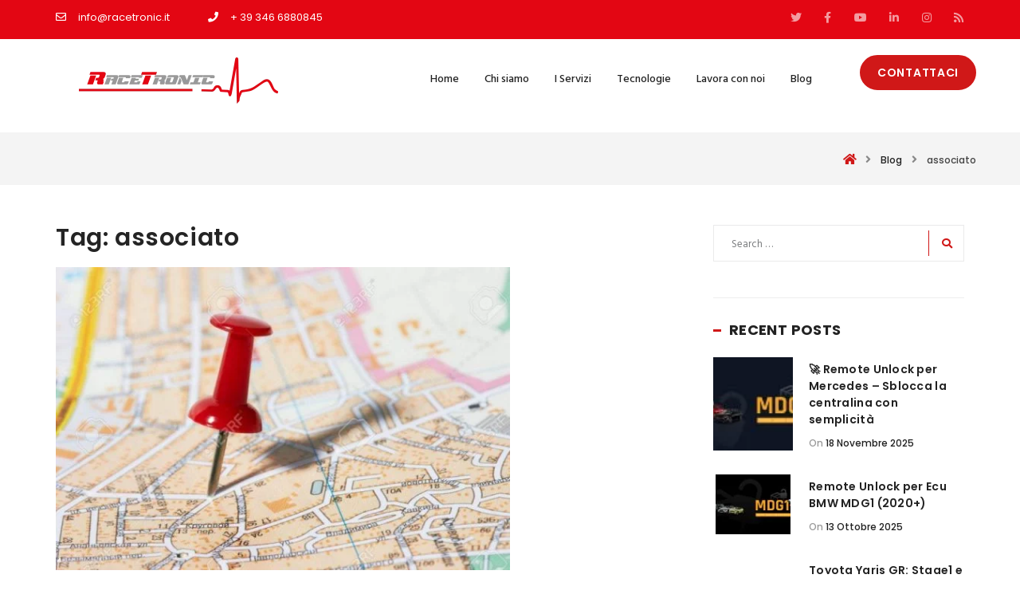

--- FILE ---
content_type: text/html; charset=UTF-8
request_url: https://www.racetronic.it/tag/associato/
body_size: 14157
content:
<!DOCTYPE html><html lang=it-IT><head><style>img.lazy{min-height:1px}</style><link href=https://www.racetronic.it/wp-content/plugins/w3-total-cache/pub/js/lazyload.min.js as=script> <script>(function(w,d,s,l,i){w[l]=w[l]||[];w[l].push({'gtm.start':new Date().getTime(),event:'gtm.js'});var f=d.getElementsByTagName(s)[0],j=d.createElement(s),dl=l!='dataLayer'?'&l='+l:'';j.async=true;j.src='https://www.googletagmanager.com/gtm.js?id='+i+dl;f.parentNode.insertBefore(j,f);})(window,document,'script','dataLayer','GTM-M7W78GK5');</script> <meta charset="UTF-8"> <!--[if IE]><meta http-equiv='X-UA-Compatible' content='IE=edge,chrome=1'><![endif]--><meta name="viewport" content="width=device-width, initial-scale=1"><meta name="mobile-web-app-capable" content="yes"><meta name="apple-mobile-web-app-capable" content="yes"><meta name="apple-mobile-web-app-title" content="Racetronic | Mappatura Centralina Auto Camion Trattori - Racetronic"><link rel=profile href=http://gmpg.org/xfn/11><link rel=pingback href=https://www.racetronic.it/xmlrpc.php><meta name='robots' content='index, follow, max-image-preview:large, max-snippet:-1, max-video-preview:-1'><style>img:is([sizes="auto" i], [sizes^="auto," i]){contain-intrinsic-size:3000px 1500px}</style> <script id=cookieyes src=https://cdn-cookieyes.com/client_data/57e5637f97503b0538b9582d/script.js></script> <title>associato Archivi - Racetronic | Mappatura Centralina Auto Camion Trattori</title><link rel=canonical href=https://www.racetronic.it/tag/associato/ ><meta property="og:locale" content="it_IT"><meta property="og:type" content="article"><meta property="og:title" content="associato Archivi - Racetronic | Mappatura Centralina Auto Camion Trattori"><meta property="og:url" content="https://www.racetronic.it/tag/associato/"><meta property="og:site_name" content="Racetronic | Mappatura Centralina Auto Camion Trattori"><meta name="twitter:card" content="summary_large_image"><meta name="twitter:site" content="@racetronicpowa"> <script type=application/ld+json class=yoast-schema-graph>{"@context":"https://schema.org","@graph":[{"@type":"CollectionPage","@id":"https://www.racetronic.it/tag/associato/","url":"https://www.racetronic.it/tag/associato/","name":"associato Archivi - Racetronic | Mappatura Centralina Auto Camion Trattori","isPartOf":{"@id":"https://www.racetronic.it/#website"},"primaryImageOfPage":{"@id":"https://www.racetronic.it/tag/associato/#primaryimage"},"image":{"@id":"https://www.racetronic.it/tag/associato/#primaryimage"},"thumbnailUrl":"https://www.racetronic.it/wp-content/uploads/2018/12/puntina-768x536-1.jpg","breadcrumb":{"@id":"https://www.racetronic.it/tag/associato/#breadcrumb"},"inLanguage":"it-IT"},{"@type":"ImageObject","inLanguage":"it-IT","@id":"https://www.racetronic.it/tag/associato/#primaryimage","url":"https://www.racetronic.it/wp-content/uploads/2018/12/puntina-768x536-1.jpg","contentUrl":"https://www.racetronic.it/wp-content/uploads/2018/12/puntina-768x536-1.jpg","width":750,"height":500},{"@type":"BreadcrumbList","@id":"https://www.racetronic.it/tag/associato/#breadcrumb","itemListElement":[{"@type":"ListItem","position":1,"name":"Home","item":"https://www.racetronic.it/"},{"@type":"ListItem","position":2,"name":"associato"}]},{"@type":"WebSite","@id":"https://www.racetronic.it/#website","url":"https://www.racetronic.it/","name":"Racetronic | Mappatura Centralina Auto Camion Trattori","description":"Racetronic","publisher":{"@id":"https://www.racetronic.it/#organization"},"potentialAction":[{"@type":"SearchAction","target":{"@type":"EntryPoint","urlTemplate":"https://www.racetronic.it/?s={search_term_string}"},"query-input":"required name=search_term_string"}],"inLanguage":"it-IT"},{"@type":"Organization","@id":"https://www.racetronic.it/#organization","name":"Racetronic","url":"https://www.racetronic.it/","logo":{"@type":"ImageObject","inLanguage":"it-IT","@id":"https://www.racetronic.it/#/schema/logo/image/","url":"https://www.racetronic.it/wp-content/uploads/2018/12/racetronic-logo.png","contentUrl":"https://www.racetronic.it/wp-content/uploads/2018/12/racetronic-logo.png","width":181,"height":42,"caption":"Racetronic"},"image":{"@id":"https://www.racetronic.it/#/schema/logo/image/"},"sameAs":["https://www.facebook.com/RacetronicPowa/","https://twitter.com/racetronicpowa","https://www.instagram.com/racetronicpower/","https://it.linkedin.com/in/gianluca-esposito-b202a8160","https://www.youtube.com/channel/UChi3Pyrfz2BxD5uWvvFSDfQ"]}]}</script> <link rel=dns-prefetch href=//fonts.googleapis.com><link rel=dns-prefetch href=//use.fontawesome.com><link rel=alternate type=application/rss+xml title="Racetronic | Mappatura Centralina Auto Camion Trattori &raquo; Feed" href=https://www.racetronic.it/feed/ ><link rel=alternate type=application/rss+xml title="Racetronic | Mappatura Centralina Auto Camion Trattori &raquo; Feed dei commenti" href=https://www.racetronic.it/comments/feed/ ><link rel=alternate type=application/rss+xml title="Racetronic | Mappatura Centralina Auto Camion Trattori &raquo; associato Feed del tag" href=https://www.racetronic.it/tag/associato/feed/ > <script>/*<![CDATA[*/window._wpemojiSettings={"baseUrl":"https:\/\/s.w.org\/images\/core\/emoji\/15.0.3\/72x72\/","ext":".png","svgUrl":"https:\/\/s.w.org\/images\/core\/emoji\/15.0.3\/svg\/","svgExt":".svg","source":{"concatemoji":"https:\/\/www.racetronic.it\/wp-includes\/js\/wp-emoji-release.min.js?ver=6.7.1"}};
/*! This file is auto-generated */
!function(i,n){var o,s,e;function c(e){try{var t={supportTests:e,timestamp:(new Date).valueOf()};sessionStorage.setItem(o,JSON.stringify(t))}catch(e){}}function p(e,t,n){e.clearRect(0,0,e.canvas.width,e.canvas.height),e.fillText(t,0,0);var t=new Uint32Array(e.getImageData(0,0,e.canvas.width,e.canvas.height).data),r=(e.clearRect(0,0,e.canvas.width,e.canvas.height),e.fillText(n,0,0),new Uint32Array(e.getImageData(0,0,e.canvas.width,e.canvas.height).data));return t.every(function(e,t){return e===r[t]})}function u(e,t,n){switch(t){case"flag":return n(e,"\ud83c\udff3\ufe0f\u200d\u26a7\ufe0f","\ud83c\udff3\ufe0f\u200b\u26a7\ufe0f")?!1:!n(e,"\ud83c\uddfa\ud83c\uddf3","\ud83c\uddfa\u200b\ud83c\uddf3")&&!n(e,"\ud83c\udff4\udb40\udc67\udb40\udc62\udb40\udc65\udb40\udc6e\udb40\udc67\udb40\udc7f","\ud83c\udff4\u200b\udb40\udc67\u200b\udb40\udc62\u200b\udb40\udc65\u200b\udb40\udc6e\u200b\udb40\udc67\u200b\udb40\udc7f");case"emoji":return!n(e,"\ud83d\udc26\u200d\u2b1b","\ud83d\udc26\u200b\u2b1b")}return!1}function f(e,t,n){var r="undefined"!=typeof WorkerGlobalScope&&self instanceof WorkerGlobalScope?new OffscreenCanvas(300,150):i.createElement("canvas"),a=r.getContext("2d",{willReadFrequently:!0}),o=(a.textBaseline="top",a.font="600 32px Arial",{});return e.forEach(function(e){o[e]=t(a,e,n)}),o}function t(e){var t=i.createElement("script");t.src=e,t.defer=!0,i.head.appendChild(t)}"undefined"!=typeof Promise&&(o="wpEmojiSettingsSupports",s=["flag","emoji"],n.supports={everything:!0,everythingExceptFlag:!0},e=new Promise(function(e){i.addEventListener("DOMContentLoaded",e,{once:!0})}),new Promise(function(t){var n=function(){try{var e=JSON.parse(sessionStorage.getItem(o));if("object"==typeof e&&"number"==typeof e.timestamp&&(new Date).valueOf()<e.timestamp+604800&&"object"==typeof e.supportTests)return e.supportTests}catch(e){}return null}();if(!n){if("undefined"!=typeof Worker&&"undefined"!=typeof OffscreenCanvas&&"undefined"!=typeof URL&&URL.createObjectURL&&"undefined"!=typeof Blob)try{var e="postMessage("+f.toString()+"("+[JSON.stringify(s),u.toString(),p.toString()].join(",")+"));",r=new Blob([e],{type:"text/javascript"}),a=new Worker(URL.createObjectURL(r),{name:"wpTestEmojiSupports"});return void(a.onmessage=function(e){c(n=e.data),a.terminate(),t(n)})}catch(e){}c(n=f(s,u,p))}t(n)}).then(function(e){for(var t in e)n.supports[t]=e[t],n.supports.everything=n.supports.everything&&n.supports[t],"flag"!==t&&(n.supports.everythingExceptFlag=n.supports.everythingExceptFlag&&n.supports[t]);n.supports.everythingExceptFlag=n.supports.everythingExceptFlag&&!n.supports.flag,n.DOMReady=!1,n.readyCallback=function(){n.DOMReady=!0}}).then(function(){return e}).then(function(){var e;n.supports.everything||(n.readyCallback(),(e=n.source||{}).concatemoji?t(e.concatemoji):e.wpemoji&&e.twemoji&&(t(e.twemoji),t(e.wpemoji)))}))}((window,document),window._wpemojiSettings);/*]]>*/</script> <style id=wp-emoji-styles-inline-css>img.wp-smiley,img.emoji{display:inline !important;border:none !important;box-shadow:none !important;height:1em !important;width:1em !important;margin:0 0.07em !important;vertical-align:-0.1em !important;background:none !important;padding:0 !important}</style><link rel=stylesheet id=wp-block-library-css href='https://www.racetronic.it/wp-includes/css/dist/block-library/style.min.css?ver=1.0' type=text/css media=all><style id=wp-block-library-theme-inline-css>.wp-block-audio :where(figcaption){color:#555;font-size:13px;text-align:center}.is-dark-theme .wp-block-audio :where(figcaption){color:#ffffffa6}.wp-block-audio{margin:0 0 1em}.wp-block-code{border:1px solid #ccc;border-radius:4px;font-family:Menlo,Consolas,monaco,monospace;padding:.8em 1em}.wp-block-embed :where(figcaption){color:#555;font-size:13px;text-align:center}.is-dark-theme .wp-block-embed :where(figcaption){color:#ffffffa6}.wp-block-embed{margin:0 0 1em}.blocks-gallery-caption{color:#555;font-size:13px;text-align:center}.is-dark-theme .blocks-gallery-caption{color:#ffffffa6}:root :where(.wp-block-image figcaption){color:#555;font-size:13px;text-align:center}.is-dark-theme :root :where(.wp-block-image figcaption){color:#ffffffa6}.wp-block-image{margin:0 0 1em}.wp-block-pullquote{border-bottom:4px solid;border-top:4px solid;color:currentColor;margin-bottom:1.75em}.wp-block-pullquote cite,.wp-block-pullquote footer,.wp-block-pullquote__citation{color:currentColor;font-size:.8125em;font-style:normal;text-transform:uppercase}.wp-block-quote{border-left:.25em solid;margin:0 0 1.75em;padding-left:1em}.wp-block-quote cite,.wp-block-quote footer{color:currentColor;font-size:.8125em;font-style:normal;position:relative}.wp-block-quote:where(.has-text-align-right){border-left:none;border-right:.25em solid;padding-left:0;padding-right:1em}.wp-block-quote:where(.has-text-align-center){border:none;padding-left:0}.wp-block-quote.is-large,.wp-block-quote.is-style-large,.wp-block-quote:where(.is-style-plain){border:none}.wp-block-search .wp-block-search__label{font-weight:700}.wp-block-search__button{border:1px solid #ccc;padding:.375em .625em}:where(.wp-block-group.has-background){padding:1.25em 2.375em}.wp-block-separator.has-css-opacity{opacity:.4}.wp-block-separator{border:none;border-bottom:2px solid;margin-left:auto;margin-right:auto}.wp-block-separator.has-alpha-channel-opacity{opacity:1}.wp-block-separator:not(.is-style-wide):not(.is-style-dots){width:100px}.wp-block-separator.has-background:not(.is-style-dots){border-bottom:none;height:1px}.wp-block-separator.has-background:not(.is-style-wide):not(.is-style-dots){height:2px}.wp-block-table{margin:0 0 1em}.wp-block-table td,.wp-block-table th{word-break:normal}.wp-block-table :where(figcaption){color:#555;font-size:13px;text-align:center}.is-dark-theme .wp-block-table :where(figcaption){color:#ffffffa6}.wp-block-video :where(figcaption){color:#555;font-size:13px;text-align:center}.is-dark-theme .wp-block-video :where(figcaption){color:#ffffffa6}.wp-block-video{margin:0 0 1em}:root :where(.wp-block-template-part.has-background){margin-bottom:0;margin-top:0;padding:1.25em 2.375em}</style><style id=classic-theme-styles-inline-css>.wp-block-button__link{color:#fff;background-color:#32373c;border-radius:9999px;box-shadow:none;text-decoration:none;padding:calc(.667em + 2px) calc(1.333em + 2px);font-size:1.125em}.wp-block-file__button{background:#32373c;color:#fff;text-decoration:none}</style><style id=global-styles-inline-css>/*<![CDATA[*/:root{--wp--preset--aspect-ratio--square:1;--wp--preset--aspect-ratio--4-3:4/3;--wp--preset--aspect-ratio--3-4:3/4;--wp--preset--aspect-ratio--3-2:3/2;--wp--preset--aspect-ratio--2-3:2/3;--wp--preset--aspect-ratio--16-9:16/9;--wp--preset--aspect-ratio--9-16:9/16;--wp--preset--color--black:#000;--wp--preset--color--cyan-bluish-gray:#abb8c3;--wp--preset--color--white:#fff;--wp--preset--color--pale-pink:#f78da7;--wp--preset--color--vivid-red:#cf2e2e;--wp--preset--color--luminous-vivid-orange:#ff6900;--wp--preset--color--luminous-vivid-amber:#fcb900;--wp--preset--color--light-green-cyan:#7bdcb5;--wp--preset--color--vivid-green-cyan:#00d084;--wp--preset--color--pale-cyan-blue:#8ed1fc;--wp--preset--color--vivid-cyan-blue:#0693e3;--wp--preset--color--vivid-purple:#9b51e0;--wp--preset--gradient--vivid-cyan-blue-to-vivid-purple:linear-gradient(135deg,rgba(6,147,227,1) 0%,rgb(155,81,224) 100%);--wp--preset--gradient--light-green-cyan-to-vivid-green-cyan:linear-gradient(135deg,rgb(122,220,180) 0%,rgb(0,208,130) 100%);--wp--preset--gradient--luminous-vivid-amber-to-luminous-vivid-orange:linear-gradient(135deg,rgba(252,185,0,1) 0%,rgba(255,105,0,1) 100%);--wp--preset--gradient--luminous-vivid-orange-to-vivid-red:linear-gradient(135deg,rgba(255,105,0,1) 0%,rgb(207,46,46) 100%);--wp--preset--gradient--very-light-gray-to-cyan-bluish-gray:linear-gradient(135deg,rgb(238,238,238) 0%,rgb(169,184,195) 100%);--wp--preset--gradient--cool-to-warm-spectrum:linear-gradient(135deg,rgb(74,234,220) 0%,rgb(151,120,209) 20%,rgb(207,42,186) 40%,rgb(238,44,130) 60%,rgb(251,105,98) 80%,rgb(254,248,76) 100%);--wp--preset--gradient--blush-light-purple:linear-gradient(135deg,rgb(255,206,236) 0%,rgb(152,150,240) 100%);--wp--preset--gradient--blush-bordeaux:linear-gradient(135deg,rgb(254,205,165) 0%,rgb(254,45,45) 50%,rgb(107,0,62) 100%);--wp--preset--gradient--luminous-dusk:linear-gradient(135deg,rgb(255,203,112) 0%,rgb(199,81,192) 50%,rgb(65,88,208) 100%);--wp--preset--gradient--pale-ocean:linear-gradient(135deg,rgb(255,245,203) 0%,rgb(182,227,212) 50%,rgb(51,167,181) 100%);--wp--preset--gradient--electric-grass:linear-gradient(135deg,rgb(202,248,128) 0%,rgb(113,206,126) 100%);--wp--preset--gradient--midnight:linear-gradient(135deg,rgb(2,3,129) 0%,rgb(40,116,252) 100%);--wp--preset--font-size--small:13px;--wp--preset--font-size--medium:20px;--wp--preset--font-size--large:36px;--wp--preset--font-size--x-large:42px;--wp--preset--spacing--20:0.44rem;--wp--preset--spacing--30:0.67rem;--wp--preset--spacing--40:1rem;--wp--preset--spacing--50:1.5rem;--wp--preset--spacing--60:2.25rem;--wp--preset--spacing--70:3.38rem;--wp--preset--spacing--80:5.06rem;--wp--preset--shadow--natural:6px 6px 9px rgba(0, 0, 0, 0.2);--wp--preset--shadow--deep:12px 12px 50px rgba(0, 0, 0, 0.4);--wp--preset--shadow--sharp:6px 6px 0px rgba(0, 0, 0, 0.2);--wp--preset--shadow--outlined:6px 6px 0px -3px rgba(255, 255, 255, 1), 6px 6px rgba(0, 0, 0, 1);--wp--preset--shadow--crisp:6px 6px 0px rgba(0, 0, 0, 1)}:where(.is-layout-flex){gap:0.5em}:where(.is-layout-grid){gap:0.5em}body .is-layout-flex{display:flex}.is-layout-flex{flex-wrap:wrap;align-items:center}.is-layout-flex>:is(*,div){margin:0}body .is-layout-grid{display:grid}.is-layout-grid>:is(*,div){margin:0}:where(.wp-block-columns.is-layout-flex){gap:2em}:where(.wp-block-columns.is-layout-grid){gap:2em}:where(.wp-block-post-template.is-layout-flex){gap:1.25em}:where(.wp-block-post-template.is-layout-grid){gap:1.25em}.has-black-color{color:var(--wp--preset--color--black) !important}.has-cyan-bluish-gray-color{color:var(--wp--preset--color--cyan-bluish-gray) !important}.has-white-color{color:var(--wp--preset--color--white) !important}.has-pale-pink-color{color:var(--wp--preset--color--pale-pink) !important}.has-vivid-red-color{color:var(--wp--preset--color--vivid-red) !important}.has-luminous-vivid-orange-color{color:var(--wp--preset--color--luminous-vivid-orange) !important}.has-luminous-vivid-amber-color{color:var(--wp--preset--color--luminous-vivid-amber) !important}.has-light-green-cyan-color{color:var(--wp--preset--color--light-green-cyan) !important}.has-vivid-green-cyan-color{color:var(--wp--preset--color--vivid-green-cyan) !important}.has-pale-cyan-blue-color{color:var(--wp--preset--color--pale-cyan-blue) !important}.has-vivid-cyan-blue-color{color:var(--wp--preset--color--vivid-cyan-blue) !important}.has-vivid-purple-color{color:var(--wp--preset--color--vivid-purple) !important}.has-black-background-color{background-color:var(--wp--preset--color--black) !important}.has-cyan-bluish-gray-background-color{background-color:var(--wp--preset--color--cyan-bluish-gray) !important}.has-white-background-color{background-color:var(--wp--preset--color--white) !important}.has-pale-pink-background-color{background-color:var(--wp--preset--color--pale-pink) !important}.has-vivid-red-background-color{background-color:var(--wp--preset--color--vivid-red) !important}.has-luminous-vivid-orange-background-color{background-color:var(--wp--preset--color--luminous-vivid-orange) !important}.has-luminous-vivid-amber-background-color{background-color:var(--wp--preset--color--luminous-vivid-amber) !important}.has-light-green-cyan-background-color{background-color:var(--wp--preset--color--light-green-cyan) !important}.has-vivid-green-cyan-background-color{background-color:var(--wp--preset--color--vivid-green-cyan) !important}.has-pale-cyan-blue-background-color{background-color:var(--wp--preset--color--pale-cyan-blue) !important}.has-vivid-cyan-blue-background-color{background-color:var(--wp--preset--color--vivid-cyan-blue) !important}.has-vivid-purple-background-color{background-color:var(--wp--preset--color--vivid-purple) !important}.has-black-border-color{border-color:var(--wp--preset--color--black) !important}.has-cyan-bluish-gray-border-color{border-color:var(--wp--preset--color--cyan-bluish-gray) !important}.has-white-border-color{border-color:var(--wp--preset--color--white) !important}.has-pale-pink-border-color{border-color:var(--wp--preset--color--pale-pink) !important}.has-vivid-red-border-color{border-color:var(--wp--preset--color--vivid-red) !important}.has-luminous-vivid-orange-border-color{border-color:var(--wp--preset--color--luminous-vivid-orange) !important}.has-luminous-vivid-amber-border-color{border-color:var(--wp--preset--color--luminous-vivid-amber) !important}.has-light-green-cyan-border-color{border-color:var(--wp--preset--color--light-green-cyan) !important}.has-vivid-green-cyan-border-color{border-color:var(--wp--preset--color--vivid-green-cyan) !important}.has-pale-cyan-blue-border-color{border-color:var(--wp--preset--color--pale-cyan-blue) !important}.has-vivid-cyan-blue-border-color{border-color:var(--wp--preset--color--vivid-cyan-blue) !important}.has-vivid-purple-border-color{border-color:var(--wp--preset--color--vivid-purple) !important}.has-vivid-cyan-blue-to-vivid-purple-gradient-background{background:var(--wp--preset--gradient--vivid-cyan-blue-to-vivid-purple) !important}.has-light-green-cyan-to-vivid-green-cyan-gradient-background{background:var(--wp--preset--gradient--light-green-cyan-to-vivid-green-cyan) !important}.has-luminous-vivid-amber-to-luminous-vivid-orange-gradient-background{background:var(--wp--preset--gradient--luminous-vivid-amber-to-luminous-vivid-orange) !important}.has-luminous-vivid-orange-to-vivid-red-gradient-background{background:var(--wp--preset--gradient--luminous-vivid-orange-to-vivid-red) !important}.has-very-light-gray-to-cyan-bluish-gray-gradient-background{background:var(--wp--preset--gradient--very-light-gray-to-cyan-bluish-gray) !important}.has-cool-to-warm-spectrum-gradient-background{background:var(--wp--preset--gradient--cool-to-warm-spectrum) !important}.has-blush-light-purple-gradient-background{background:var(--wp--preset--gradient--blush-light-purple) !important}.has-blush-bordeaux-gradient-background{background:var(--wp--preset--gradient--blush-bordeaux) !important}.has-luminous-dusk-gradient-background{background:var(--wp--preset--gradient--luminous-dusk) !important}.has-pale-ocean-gradient-background{background:var(--wp--preset--gradient--pale-ocean) !important}.has-electric-grass-gradient-background{background:var(--wp--preset--gradient--electric-grass) !important}.has-midnight-gradient-background{background:var(--wp--preset--gradient--midnight) !important}.has-small-font-size{font-size:var(--wp--preset--font-size--small) !important}.has-medium-font-size{font-size:var(--wp--preset--font-size--medium) !important}.has-large-font-size{font-size:var(--wp--preset--font-size--large) !important}.has-x-large-font-size{font-size:var(--wp--preset--font-size--x-large) !important}:where(.wp-block-post-template.is-layout-flex){gap:1.25em}:where(.wp-block-post-template.is-layout-grid){gap:1.25em}:where(.wp-block-columns.is-layout-flex){gap:2em}:where(.wp-block-columns.is-layout-grid){gap:2em}:root :where(.wp-block-pullquote){font-size:1.5em;line-height:1.6}/*]]>*/</style><link rel=stylesheet id=contact-form-7-css href='https://www.racetronic.it/wp-content/plugins/contact-form-7/includes/css/styles.css?ver=1.0' type=text/css media=all><link rel=stylesheet id=rs-plugin-settings-css href='https://www.racetronic.it/wp-content/plugins/revslider/public/assets/css/rs6.css?ver=1.0' type=text/css media=all><style id=rs-plugin-settings-inline-css>#rs-demo-id{}</style><link rel=stylesheet id=wprev-fb-combine-css href='https://www.racetronic.it/wp-content/plugins/wp-facebook-reviews/public/css/wprev-fb-combine.css?ver=1.0' type=text/css media=all><link rel=stylesheet id=thme-parent-style-css href='https://www.racetronic.it/wp-content/themes/carena/style.css?ver=1.0' type=text/css media=all><link rel=stylesheet id=fonts-awesome-css href='https://www.racetronic.it/wp-content/themes/carena/assets/css/font-awesome.min.css?ver=1.0' type=text/css media=all><link rel=stylesheet id=stroke-gaps-icons-css href='https://www.racetronic.it/wp-content/themes/carena/assets/css/Stroke-Gap-Icons.css?ver=1.0' type=text/css media=all><link rel=stylesheet id=flat-icons-css href='https://www.racetronic.it/wp-content/themes/carena/assets/css/Flaticons.css?ver=1.0' type=text/css media=all><link rel=stylesheet id=bootstrap.min-css href='https://www.racetronic.it/wp-content/themes/carena/assets/css/bootstrap.min.css?ver=1.0' type=text/css media=all><link rel=stylesheet id=jquery-nouislider-css href='https://www.racetronic.it/wp-content/themes/carena/assets/js/nouislider/jquery.nouislider.css?ver=1.0' type=text/css media=all><link rel=stylesheet id=jelect-css href='https://www.racetronic.it/wp-content/themes/carena/assets/js/jelect/main.css?ver=1.0' type=text/css media=all><link rel=stylesheet id=carena-styles-css href='https://www.racetronic.it/wp-content/themes/carena/assets/css/theme.css?ver=1.0' type=text/css media=all><link rel=stylesheet id=carena-res-css href='https://www.racetronic.it/wp-content/themes/carena/assets/css/responsive.css?ver=1.0' type=text/css media=all><link rel=stylesheet id=carena-style-css href=https://www.racetronic.it/wp-content/themes/racetronic/style.css type=text/css media=all><style id=carena-style-inline-css>.breadcrumb-area{background-image:url('https://www.racetronic.it/wp-content/uploads/2018/05/defaulthero.jpg')}.breadcrumb-area{background-image:url('https://www.racetronic.it/wp-content/uploads/2018/05/defaulthero.jpg')}</style><link rel=stylesheet id=carena-fonts-css href='https://fonts.googleapis.com/css?family=Hind%3A300%2C400%2C500%2C600%2C700%7CPoppins%3A300%2C400%2C500%2C600%2C700&#038;subset=latin%2Clatin-ext' type=text/css media=all><link rel=stylesheet id=font-awesome-official-css href=https://use.fontawesome.com/releases/v5.15.2/css/all.css type=text/css media=all integrity=sha384-vSIIfh2YWi9wW0r9iZe7RJPrKwp6bG+s9QZMoITbCckVJqGCCRhc+ccxNcdpHuYu crossorigin=anonymous><link rel=stylesheet id=kc-general-css href='https://www.racetronic.it/wp-content/plugins/kingcomposer/assets/frontend/css/kingcomposer.min.css?ver=1.0' type=text/css media=all><link rel=stylesheet id=kc-animate-css href='https://www.racetronic.it/wp-content/plugins/kingcomposer/assets/css/animate.css?ver=1.0' type=text/css media=all><link rel=stylesheet id=kc-icon-1-css href='https://www.racetronic.it/wp-content/plugins/kingcomposer/assets/css/icons.css?ver=1.0' type=text/css media=all><link rel=stylesheet id=font-awesome-official-v4shim-css href=https://use.fontawesome.com/releases/v5.15.2/css/v4-shims.css type=text/css media=all integrity=sha384-1CjXmylX8++C7CVZORGA9EwcbYDfZV2D4Kl1pTm3hp2I/usHDafIrgBJNuRTDQ4f crossorigin=anonymous><style id=font-awesome-official-v4shim-inline-css>@font-face{font-family:"FontAwesome";font-display:block;src:url("https://use.fontawesome.com/releases/v5.15.2/webfonts/fa-brands-400.eot"), url("https://use.fontawesome.com/releases/v5.15.2/webfonts/fa-brands-400.eot?#iefix") format("embedded-opentype"), url("https://use.fontawesome.com/releases/v5.15.2/webfonts/fa-brands-400.woff2") format("woff2"), url("https://use.fontawesome.com/releases/v5.15.2/webfonts/fa-brands-400.woff") format("woff"), url("https://use.fontawesome.com/releases/v5.15.2/webfonts/fa-brands-400.ttf") format("truetype"), url("https://use.fontawesome.com/releases/v5.15.2/webfonts/fa-brands-400.svg#fontawesome") format("svg")}@font-face{font-family:"FontAwesome";font-display:block;src:url("https://use.fontawesome.com/releases/v5.15.2/webfonts/fa-solid-900.eot"), url("https://use.fontawesome.com/releases/v5.15.2/webfonts/fa-solid-900.eot?#iefix") format("embedded-opentype"), url("https://use.fontawesome.com/releases/v5.15.2/webfonts/fa-solid-900.woff2") format("woff2"), url("https://use.fontawesome.com/releases/v5.15.2/webfonts/fa-solid-900.woff") format("woff"), url("https://use.fontawesome.com/releases/v5.15.2/webfonts/fa-solid-900.ttf") format("truetype"), url("https://use.fontawesome.com/releases/v5.15.2/webfonts/fa-solid-900.svg#fontawesome") format("svg")}@font-face{font-family:"FontAwesome";font-display:block;src:url("https://use.fontawesome.com/releases/v5.15.2/webfonts/fa-regular-400.eot"), url("https://use.fontawesome.com/releases/v5.15.2/webfonts/fa-regular-400.eot?#iefix") format("embedded-opentype"), url("https://use.fontawesome.com/releases/v5.15.2/webfonts/fa-regular-400.woff2") format("woff2"), url("https://use.fontawesome.com/releases/v5.15.2/webfonts/fa-regular-400.woff") format("woff"), url("https://use.fontawesome.com/releases/v5.15.2/webfonts/fa-regular-400.ttf") format("truetype"), url("https://use.fontawesome.com/releases/v5.15.2/webfonts/fa-regular-400.svg#fontawesome") format("svg");unicode-range:U+F004-F005,U+F007,U+F017,U+F022,U+F024,U+F02E,U+F03E,U+F044,U+F057-F059,U+F06E,U+F070,U+F075,U+F07B-F07C,U+F080,U+F086,U+F089,U+F094,U+F09D,U+F0A0,U+F0A4-F0A7,U+F0C5,U+F0C7-F0C8,U+F0E0,U+F0EB,U+F0F3,U+F0F8,U+F0FE,U+F111,U+F118-F11A,U+F11C,U+F133,U+F144,U+F146,U+F14A,U+F14D-F14E,U+F150-F152,U+F15B-F15C,U+F164-F165,U+F185-F186,U+F191-F192,U+F1AD,U+F1C1-F1C9,U+F1CD,U+F1D8,U+F1E3,U+F1EA,U+F1F6,U+F1F9,U+F20A,U+F247-F249,U+F24D,U+F254-F25B,U+F25D,U+F267,U+F271-F274,U+F279,U+F28B,U+F28D,U+F2B5-F2B6,U+F2B9,U+F2BB,U+F2BD,U+F2C1-F2C2,U+F2D0,U+F2D2,U+F2DC,U+F2ED,U+F328,U+F358-F35B,U+F3A5,U+F3D1,U+F410,U+F4AD}</style> <script src="https://www.racetronic.it/wp-includes/js/jquery/jquery.min.js?ver=3.7.1" id=jquery-core-js></script> <script src="https://www.racetronic.it/wp-includes/js/jquery/jquery-migrate.min.js?ver=3.4.1" id=jquery-migrate-js></script> <script src="https://www.racetronic.it/wp-content/plugins/revslider/public/assets/js/rbtools.min.js?ver=6.4.0" id=tp-tools-js></script> <script src="https://www.racetronic.it/wp-content/plugins/revslider/public/assets/js/rs6.min.js?ver=6.4.0" id=revmin-js></script> <script src="https://www.racetronic.it/wp-content/plugins/wp-facebook-reviews/public/js/wprs-unslider-swipe.js?ver=13.8" id=wp-fb-reviews_unslider-swipe-min-js></script> <script id=wp-fb-reviews_plublic-js-extra>var wprevpublicjs_script_vars={"wpfb_nonce":"b432ca8647","wpfb_ajaxurl":"https:\/\/www.racetronic.it\/wp-admin\/admin-ajax.php","wprevpluginsurl":"https:\/\/www.racetronic.it\/wp-content\/plugins\/wp-facebook-reviews"};</script> <script src="https://www.racetronic.it/wp-content/plugins/wp-facebook-reviews/public/js/wprev-public.js?ver=13.8" id=wp-fb-reviews_plublic-js></script> <script src=https://www.racetronic.it/wp-content/themes/carena/assets/js/theme.js id=carena-theme-js></script> <link rel=https://api.w.org/ href=https://www.racetronic.it/wp-json/ ><link rel=alternate title=JSON type=application/json href=https://www.racetronic.it/wp-json/wp/v2/tags/350><link rel=EditURI type=application/rsd+xml title=RSD href=https://www.racetronic.it/xmlrpc.php?rsd><meta name="generator" content="WordPress 6.7.1"> <script async src="https://www.googletagmanager.com/gtag/js?id=UA-158289931-1"></script> <script>window.dataLayer=window.dataLayer||[];function gtag(){dataLayer.push(arguments);}
gtag('js',new Date());gtag('config','UA-158289931-1');</script> <script>var kc_script_data={ajax_url:"https://www.racetronic.it/wp-admin/admin-ajax.php"}</script> <meta name="generator" content="Racetronic 1.0"><meta name="generator" content="Carena 3.5"><meta name="generator" content="Powered by Slider Revolution 6.4.0 - responsive, Mobile-Friendly Slider Plugin for WordPress with comfortable drag and drop interface."><link rel=icon href=https://www.racetronic.it/wp-content/uploads/2019/11/cropped-favicon-32x32.png sizes=32x32><link rel=icon href=https://www.racetronic.it/wp-content/uploads/2019/11/cropped-favicon-192x192.png sizes=192x192><link rel=apple-touch-icon href=https://www.racetronic.it/wp-content/uploads/2019/11/cropped-favicon-180x180.png><meta name="msapplication-TileImage" content="https://www.racetronic.it/wp-content/uploads/2019/11/cropped-favicon-270x270.png"> <script>function setREVStartSize(e){window.RSIW=window.RSIW===undefined?window.innerWidth:window.RSIW;window.RSIH=window.RSIH===undefined?window.innerHeight:window.RSIH;try{var pw=document.getElementById(e.c).parentNode.offsetWidth,newh;pw=pw===0||isNaN(pw)?window.RSIW:pw;e.tabw=e.tabw===undefined?0:parseInt(e.tabw);e.thumbw=e.thumbw===undefined?0:parseInt(e.thumbw);e.tabh=e.tabh===undefined?0:parseInt(e.tabh);e.thumbh=e.thumbh===undefined?0:parseInt(e.thumbh);e.tabhide=e.tabhide===undefined?0:parseInt(e.tabhide);e.thumbhide=e.thumbhide===undefined?0:parseInt(e.thumbhide);e.mh=e.mh===undefined||e.mh==""||e.mh==="auto"?0:parseInt(e.mh,0);if(e.layout==="fullscreen"||e.l==="fullscreen")
newh=Math.max(e.mh,window.RSIH);else{e.gw=Array.isArray(e.gw)?e.gw:[e.gw];for(var i in e.rl)if(e.gw[i]===undefined||e.gw[i]===0)e.gw[i]=e.gw[i-1];e.gh=e.el===undefined||e.el===""||(Array.isArray(e.el)&&e.el.length==0)?e.gh:e.el;e.gh=Array.isArray(e.gh)?e.gh:[e.gh];for(var i in e.rl)if(e.gh[i]===undefined||e.gh[i]===0)e.gh[i]=e.gh[i-1];var nl=new Array(e.rl.length),ix=0,sl;e.tabw=e.tabhide>=pw?0:e.tabw;e.thumbw=e.thumbhide>=pw?0:e.thumbw;e.tabh=e.tabhide>=pw?0:e.tabh;e.thumbh=e.thumbhide>=pw?0:e.thumbh;for(var i in e.rl)nl[i]=e.rl[i]<window.RSIW?0:e.rl[i];sl=nl[0];for(var i in nl)if(sl>nl[i]&&nl[i]>0){sl=nl[i];ix=i;}
var m=pw>(e.gw[ix]+e.tabw+e.thumbw)?1:(pw-(e.tabw+e.thumbw))/(e.gw[ix]);newh=(e.gh[ix]*m)+(e.tabh+e.thumbh);}
if(window.rs_init_css===undefined)window.rs_init_css=document.head.appendChild(document.createElement("style"));document.getElementById(e.c).height=newh+"px";window.rs_init_css.innerHTML+="#"+e.c+"_wrapper { height: "+newh+"px }";}catch(e){console.log("Failure at Presize of Slider:"+e)}};</script> <style id=wp-custom-css>.navbar-brand{height:auto;padding:0px 0 5px 44px;outline:none}.navbar .navbar-nav>li>a{text-transform:none;font-size:14px;font-weight:500}.header-topbar-dark .top-bar{background-color:#e30613}.header.header-background-white .top-bar{border-bottom:0px solid rgba(000, 000, 000, 0.15)}.navbar{padding-top:5px;padding-bottom:0px}body:not(.header-demo) .header.navbar-scrolling .navbar .navbar-nav > li:hover > a, .header.navbar-scrolling .navbar .navbar-nav > li a:hover{color:#fff !important}.btn:hover{box-shadow:0 0 0px 0 #000;text-shadow:0 0 0px #000;background-color:#e30613;border-color:#e30613}.btn{border-radius:50px}nav.breadcrumb-trail.breadcrumbs ul.trail-items{text-align:right}.section-title-page{height:150px}.b-title-page{margin-top:45px}.breadcrumb-text-area.area-bg__inner{display:none}.breadcrumb-area.section-title-page.area-bg.area-bg_dark.area-bg_op_70{height:0px}.b-advantages-2{min-height:315px;max-height:315px}.b-advantages-2__icon.sl-speedometer{color:#e30613}.b-advantages-2__icon.et-gears{color:#e30613}.b-advantages-2__icon.fa-plug{color:#e30613}.b-advantages-2__icon.sl-user{color:#e30613}.b-advantages-2:hover .b-advantages-2__icon{color:#fff}.section-advantages-1{margin-top:-20px;background-color:#f4f4f4;box-shadow:0 9px 15px rgba(0, 0, 0, 0.15)}.b-advantages-1.active{border-bottom-color:#e30613}p{margin-bottom:10px;font-size:17px;line-height:1.7em;font-weight:400}body{font:16px/1.5 'Hind'}.ui-title-block{line-height:1.3}.mainblock{padding-top:50px;padding-bottom:0px;margin-bottom:0}.navigation.pagination{padding-bottom:7%}.fl.button3{padding-bottom:7%}#post-9748{text-align:center;font-size:28px;font-weight:bold;padding-bottom:4%}.b-title-page.bg-primary_a{display:none}.nav-tabs li>a{color:#333}#wp-post_content-editor-container{border:1px solid #ddd !important}#check-c-form{width:4%}@media only screen and (min-width: 300px) and (max-width: 768px){#map-home-desk{display:none}aside.widget:first-child{padding-top:0px;margin-top:40px}}@media only screen and (min-width: 769px){#map-home-mob{display:none}}</style></head><body class="archive tag-associato tag-350 ttnoscroll kc-css-system hfeed no_hdline tt-topbar hdr-default"><div id=loader-wrapper><div class=tt-loading-center><div class=tt-loading-center-absolute><div class="tt-object object_four"></div><div class="tt-object object_three"></div><div class="tt-object object_two"></div><div class="tt-object object_one"></div></div></div></div><div class=tt-mobmenu data-off-canvas="mobile-slidebar left overlay"> <a class="navbar-brand scroll logo" href=https://www.racetronic.it/ title=Racetronic> <img class="normal-logo img-responsive lazy" src="data:image/svg+xml,%3Csvg%20xmlns='http://www.w3.org/2000/svg'%20viewBox='0%200%201%201'%3E%3C/svg%3E" data-src=https://www.racetronic.it/wp-content/uploads/2019/11/elaborazione-centraline-elettroniche-auto-e-moto-racetronic.png alt="Racetronic | Mappatura Centralina Auto Camion Trattori"> <img class="scroll-logo hidden-xs img-responsive lazy" src="data:image/svg+xml,%3Csvg%20xmlns='http://www.w3.org/2000/svg'%20viewBox='0%200%201%201'%3E%3C/svg%3E" data-src=https://www.racetronic.it/wp-content/uploads/2019/11/elaborazione-centraline-elettroniche-auto-e-moto-racetronic-1.png alt="Racetronic | Mappatura Centralina Auto Camion Trattori"> </a><ul id=mobile-menu class="nav navbar-nav"><li id=menu-item-9762 class="menu-item menu-item-type-post_type menu-item-object-page menu-item-home nav-item menu-item-9762"><a title=Home href=https://www.racetronic.it/ class=nav-link>Home</a></li> <li id=menu-item-9486 class="menu-item menu-item-type-post_type menu-item-object-page nav-item menu-item-9486"><a title="Chi siamo" href=https://www.racetronic.it/chi-siamo/ class=nav-link>Chi siamo</a></li> <li id=menu-item-9485 class="menu-item menu-item-type-post_type menu-item-object-page nav-item menu-item-9485"><a title="I Servizi" href=https://www.racetronic.it/servizi-rimappatura-centraline/ class=nav-link>I Servizi</a></li> <li id=menu-item-10228 class="menu-item menu-item-type-post_type menu-item-object-page nav-item menu-item-10228"><a title=Tecnologie href=https://www.racetronic.it/tecnologie-rimappatura-centraline-auto/ class=nav-link>Tecnologie</a></li> <li id=menu-item-10229 class="menu-item menu-item-type-post_type menu-item-object-page nav-item menu-item-10229"><a title="Lavora con noi" href=https://www.racetronic.it/lavora-con-racetronic/ class=nav-link>Lavora con noi</a></li> <li id=menu-item-8429 class="menu-item menu-item-type-post_type menu-item-object-page current_page_parent nav-item menu-item-8429"><a title=Blog href=https://www.racetronic.it/blog/ class=nav-link>Blog</a></li></ul></div><div id=page class="hfeed site l-theme animated-css" data-header=sticky data-header-top=200 data-canvas=container><header class="header header-boxed-width navbar-fixed-top header-background-white header-color-black header-topbar-dark header-logo-black header-topbarbox-1-left header-topbarbox-2-right header-navibox-1-left header-navibox-2-right header-navibox-3-right header-navibox-4-right"><div class="container container-boxed-width"><div class="top-line top-bar"><div class=container><div class="left-content header-topbarbox-1">		<span> <a href=mailto:info@racetronic.it><i class="fa fa-envelope-o"></i>info@racetronic.it</a> </span> <span> <a href=tel:393466880845><i class="fa fa-phone"></i>+ 39 346 6880845</a> </span></div><div class="right-content header-topbarbox-2"><div class=social-links><ul><li><a target=_blank   href=https://twitter.com/racetronicpowa class=twitter title=Twitter><i class="fa fa-twitter"></i></a></li><li><a target=_blank   href=https://www.facebook.com/RacetronicPowa/ class=facebook title=Facebook><i class="fa fa-facebook"></i></a></li><li><a target=_blank   href=https://www.youtube.com/channel/UChi3Pyrfz2BxD5uWvvFSDfQ class=youtube title=YouTube><i class="fa fa-youtube"></i></a></li><li><a target=_blank   href=https://it.linkedin.com/in/gianluca-esposito-b202a8160 class=linkedin title=LinkedIn><i class="fa fa-linkedin"></i></a></li><li><a target=_blank   href=https://www.instagram.com/racetronicpower/ class=instagram title=Instagram><i class="fa fa-instagram"></i></a></li><li><a target=_blank   href=https://www.racetronic.it/feed/ class=subscribe title=RSS><i class="fa fa-rss"></i></a></li></ul></div></div><div class=top-line-arrow><i class="fa fa-angle-down" aria-hidden=true></i></div></div></div><nav class=navbar id=nav><div class=container><div class=header-navibox-1> <button class="menu-mobile-button visible-xs-block js-toggle-mobile-slidebar toggle-menu-button"><i class=toggle-menu-button-icon><span></span><span></span><span></span><span></span><span></span><span></span></i> </button> <a class="navbar-brand scroll logo" href=https://www.racetronic.it/ title=Racetronic> <img class="normal-logo img-responsive lazy" src="data:image/svg+xml,%3Csvg%20xmlns='http://www.w3.org/2000/svg'%20viewBox='0%200%201%201'%3E%3C/svg%3E" data-src=https://www.racetronic.it/wp-content/uploads/2019/11/elaborazione-centraline-elettroniche-auto-e-moto-racetronic.png alt="Racetronic | Mappatura Centralina Auto Camion Trattori"> <img class="scroll-logo hidden-xs img-responsive lazy" src="data:image/svg+xml,%3Csvg%20xmlns='http://www.w3.org/2000/svg'%20viewBox='0%200%201%201'%3E%3C/svg%3E" data-src=https://www.racetronic.it/wp-content/uploads/2019/11/elaborazione-centraline-elettroniche-auto-e-moto-racetronic-1.png alt="Racetronic | Mappatura Centralina Auto Camion Trattori"> </a></div><div class=header-navibox-3><ul class="nav navbar-nav clearfix vcenter"></ul> <a class="hidden-xs btn btn-primary" href="https://www.racetronic.it/?page_id=8418">Contattaci</a></div><div class=header-navibox-2><ul id=main-menu class="yamm main-menu nav navbar-nav"><li class="menu-item menu-item-type-post_type menu-item-object-page menu-item-home nav-item menu-item-9762"><a title=Home href=https://www.racetronic.it/ class=nav-link>Home</a></li> <li class="menu-item menu-item-type-post_type menu-item-object-page nav-item menu-item-9486"><a title="Chi siamo" href=https://www.racetronic.it/chi-siamo/ class=nav-link>Chi siamo</a></li> <li class="menu-item menu-item-type-post_type menu-item-object-page nav-item menu-item-9485"><a title="I Servizi" href=https://www.racetronic.it/servizi-rimappatura-centraline/ class=nav-link>I Servizi</a></li> <li class="menu-item menu-item-type-post_type menu-item-object-page nav-item menu-item-10228"><a title=Tecnologie href=https://www.racetronic.it/tecnologie-rimappatura-centraline-auto/ class=nav-link>Tecnologie</a></li> <li class="menu-item menu-item-type-post_type menu-item-object-page nav-item menu-item-10229"><a title="Lavora con noi" href=https://www.racetronic.it/lavora-con-racetronic/ class=nav-link>Lavora con noi</a></li> <li class="menu-item menu-item-type-post_type menu-item-object-page current_page_parent nav-item menu-item-8429"><a title=Blog href=https://www.racetronic.it/blog/ class=nav-link>Blog</a></li></ul></div></div></nav></div></header><div class="breadcrumb-area section-title-page area-bg area-bg_dark area-bg_op_70 " ><div class=area-bg__inner><div class=container><div class=row><div class="col-lg-12 col-md-12 col-sm-12 col-xs-12"><h1 class="b-title-page bg-primary_a">Tag: <span>associato</span></h1></div></div></div></div></div><div class=bg-grey><div class=container><div class=row><nav role=navigation aria-label=Breadcrumb class="breadcrumb-trail breadcrumbs" itemprop=breadcrumb><h2 class="trail-browse">Scorri:</h2><ul class=trail-items itemscope itemtype=http://schema.org/BreadcrumbList><meta name="numberOfItems" content="3"><meta name="itemListOrder" content="Ascending"><li itemprop=itemListElement itemscope itemtype=http://schema.org/ListItem class="trail-item trail-begin"><a href=https://www.racetronic.it/ rel=home itemprop=item><span itemprop=name>Home</span></a><meta itemprop="position" content="1"></li><li itemprop=itemListElement itemscope itemtype=http://schema.org/ListItem class=trail-item><a href=https://www.racetronic.it/blog/ itemprop=item><span itemprop=name>Blog</span></a><meta itemprop="position" content="2"></li><li itemprop=itemListElement itemscope itemtype=http://schema.org/ListItem class="trail-item trail-end"><span itemprop=item><span itemprop=name>associato</span></span><meta itemprop="position" content="3"></li></ul></nav></div></div></div><div class="blog_details_area mainblock" id=wrapper-index><div class=container><div class=row><div id=primary class="col-md-8 content-area"><main id=main class=site-main><h1 class="ml-title page-title">Tag: <span>associato</span></h1><div class=mbottom55></div><div class="blog_listing_inner blog_pad_right"><article id=post-450 class="b-post b-post-full clearfix post-450 post type-post status-publish format-standard has-post-thumbnail hentry category-marketing category-novita tag-associato tag-chiptuning-italia tag-collaborazioni-meccanici tag-dealer tag-dealer-point tag-dfb-technology tag-lavorare-con-noi tag-magicmotorsport-x17 tag-mappatura-centralina tag-ottimizzazione-motore tag-programmazione-ecu tag-racetronic tag-racetronic-point tag-racetronic-team tag-rimappatura-centralina tag-servizi-autoriparatori tag-tuning-officine"><div class=entry-media> <a href=https://www.racetronic.it/diventa-partner-racetronic-unisciti-al-nostro-team-di-professionisti/ > <img width=570 height=380 src="data:image/svg+xml,%3Csvg%20xmlns='http://www.w3.org/2000/svg'%20viewBox='0%200%20570%20380'%3E%3C/svg%3E" data-src=https://www.racetronic.it/wp-content/uploads/2018/12/puntina-768x536-1.jpg class="attachment-750x380 size-750x380 wp-post-image lazy" alt decoding=async fetchpriority=high data-srcset="https://www.racetronic.it/wp-content/uploads/2018/12/puntina-768x536-1.jpg 750w, https://www.racetronic.it/wp-content/uploads/2018/12/puntina-768x536-1-600x400.jpg 600w, https://www.racetronic.it/wp-content/uploads/2018/12/puntina-768x536-1-300x200.jpg 300w" data-sizes="(max-width: 570px) 100vw, 570px">	 </a></div><div class="entry-main "><div class=entry-meta><div class=entry-meta__group-left> <span class=entry-meta__item> By: <span class="author vcard"><a class="url fn n entry-meta__link" href=https://www.racetronic.it/author/gestione/ >racetronic</a></span>  </span> <span class=entry-meta__item>On<a class=entry-meta__link href=https://www.racetronic.it/diventa-partner-racetronic-unisciti-al-nostro-team-di-professionisti/ > 13 Dicembre 2018</a></span> <span><a class=tt_cats href=https://www.racetronic.it/category/marketing/ >Marketing</a></span></div></div><div class=entry-header><h2 class="entry-title"><a href=https://www.racetronic.it/diventa-partner-racetronic-unisciti-al-nostro-team-di-professionisti/ rel=bookmark>Diventa Partner RaceTronic – Unisciti al Nostro Team di Professionisti!</a></h2></div><div class="entry-content clearfix"><p>Se sei un’officina, autoriparatore o elettrauto, ti offriamo la possibilità di accedere ai nostri servizi di messa a punto del sistema di gestione motore, tramite riprogrammazione della centralina elettronica di iniezione.</p></div><div class=entry-footer><a class="btn btn-default" href=https://www.racetronic.it/diventa-partner-racetronic-unisciti-al-nostro-team-di-professionisti/ >read more</a></div></div></article><article id=post-449 class="b-post b-post-full clearfix post-449 post type-post status-publish format-standard has-post-thumbnail hentry category-novita category-ricerca-sviluppo tag-aggiornamenti-ecu-vag tag-associato tag-backup-centralina tag-banca-dati-ecu tag-bmw-ecu-update tag-dealer tag-dealer-point tag-file-ori tag-garanzia tag-mappatura-reversibile tag-parametri-originali tag-performance-sicura tag-racetronic tag-racetronic-point tag-reflashing-ecu tag-riduzione-consumi tag-rimappatura-centralina tag-ripristino tag-ripristino-file-oem tag-ripristino-software tag-servizi-dealer tag-servizi-online tag-servizio-ripristino tag-software-centralina-originale"><div class=entry-media> <a href=https://www.racetronic.it/banca-dati-ecu-sempre-aggiornata-ripristino-e-backup-software-originale/ > <img width=750 height=328 src="data:image/svg+xml,%3Csvg%20xmlns='http://www.w3.org/2000/svg'%20viewBox='0%200%20750%20328'%3E%3C/svg%3E" data-src=https://www.racetronic.it/wp-content/uploads/2016/06/hero-compare-d-bg-e1741523014496.jpg class="attachment-750x380 size-750x380 wp-post-image lazy" alt decoding=async data-srcset="https://www.racetronic.it/wp-content/uploads/2016/06/hero-compare-d-bg-e1741523014496.jpg 1440w, https://www.racetronic.it/wp-content/uploads/2016/06/hero-compare-d-bg-e1741523014496-300x131.jpg 300w, https://www.racetronic.it/wp-content/uploads/2016/06/hero-compare-d-bg-e1741523014496-1024x448.jpg 1024w, https://www.racetronic.it/wp-content/uploads/2016/06/hero-compare-d-bg-e1741523014496-768x336.jpg 768w" data-sizes="(max-width: 750px) 100vw, 750px">	 </a></div><div class="entry-main "><div class=entry-meta><div class=entry-meta__group-left> <span class=entry-meta__item> By: <span class="author vcard"><a class="url fn n entry-meta__link" href=https://www.racetronic.it/author/gestione/ >racetronic</a></span>  </span> <span class=entry-meta__item>On<a class=entry-meta__link href=https://www.racetronic.it/banca-dati-ecu-sempre-aggiornata-ripristino-e-backup-software-originale/ > 24 Giugno 2016</a></span> <span><a class=tt_cats href=https://www.racetronic.it/category/novita/ >Novità</a></span></div></div><div class=entry-header><h2 class="entry-title"><a href=https://www.racetronic.it/banca-dati-ecu-sempre-aggiornata-ripristino-e-backup-software-originale/ rel=bookmark>Banca Dati ECU Sempre Aggiornata – Ripristino e Backup Software Originale!</a></h2></div><div class="entry-content clearfix"><p>Prima di ogni intervento sulla centralina motore, eseguiamo un backup completo del software originale, archiviandolo nella nostra Banca Dati. Questo ci permette di offrire massima sicurezza e reversibilità ai nostri clienti, garantendo la possibilità di ripristinare la centralina con i parametri originali in qualsiasi momento presso una delle nostre Sedi RaceTronic.</p></div><div class=entry-footer><a class="btn btn-default" href=https://www.racetronic.it/banca-dati-ecu-sempre-aggiornata-ripristino-e-backup-software-originale/ >read more</a></div></div></article></div></main></div><div id=secondary class="col-md-4 l-sidebar-3 widget-area" role=complementary><div class=sidebar_area><aside id=search-2 class="widget widget_search"><form method=get id=searchform action=https://www.racetronic.it/ role=search><div class=input-group> <input type=hidden name=post_type value=post> <input type=text class="field form-control" name=s id=s placeholder="Search &hellip;"> <span class=input-group-btn> <input type=submit class="submit btn btn-primary" name=submit id=searchsubmit value=Search> </span></div></form></aside><aside id=temptt_widget_recentpost-2 class="widget widget_temptt_widget_recentpost"><h3 class="widget-title ui-title-inner">Recent Posts</h3><div class="post-widget clearfix"><div class=post-widget__media> <a href=https://www.racetronic.it/remote-unlock-per-mercedes-md1-mg1/ > <img width=100 height=80 src="data:image/svg+xml,%3Csvg%20xmlns='http://www.w3.org/2000/svg'%20viewBox='0%200%20100%2080'%3E%3C/svg%3E" data-src=https://www.racetronic.it/wp-content/uploads/2025/11/Unlock-mercedes-100x80.jpg class="attachment-carena-smallthumb size-carena-smallthumb wp-post-image lazy" alt decoding=async data-srcset="https://www.racetronic.it/wp-content/uploads/2025/11/Unlock-mercedes-100x80.jpg 100w, https://www.racetronic.it/wp-content/uploads/2025/11/Unlock-mercedes-263x210.jpg 263w" data-sizes="auto, (max-width: 100px) 100vw, 100px">		</a></div><div class=post-widget__inner> <a href=https://www.racetronic.it/remote-unlock-per-mercedes-md1-mg1/ class=post-widget__title rel=bookmark>🚀 Remote Unlock per Mercedes – Sblocca la centralina con semplicità</a><div class=post-widget__date>On	<time class=post-widget__time datetime="2017-10-27 15:20">18 Novembre 2025</time></div></div></div><div class="post-widget clearfix"><div class=post-widget__media> <a href=https://www.racetronic.it/remote-unlock-per-centraline-bmw-mdg1-2020/ > <img width=100 height=80 src="data:image/svg+xml,%3Csvg%20xmlns='http://www.w3.org/2000/svg'%20viewBox='0%200%20100%2080'%3E%3C/svg%3E" data-src=https://www.racetronic.it/wp-content/uploads/2025/12/Unlock-bmw-100x80.jpg class="attachment-carena-smallthumb size-carena-smallthumb wp-post-image lazy" alt decoding=async data-srcset="https://www.racetronic.it/wp-content/uploads/2025/12/Unlock-bmw-100x80.jpg 100w, https://www.racetronic.it/wp-content/uploads/2025/12/Unlock-bmw-263x210.jpg 263w" data-sizes="auto, (max-width: 100px) 100vw, 100px">		</a></div><div class=post-widget__inner> <a href=https://www.racetronic.it/remote-unlock-per-centraline-bmw-mdg1-2020/ class=post-widget__title rel=bookmark>Remote Unlock per Ecu BMW MDG1 (2020+)</a><div class=post-widget__date>On	<time class=post-widget__time datetime="2017-10-27 15:20">13 Ottobre 2025</time></div></div></div><div class="post-widget clearfix"><div class=post-widget__media> <a href=https://www.racetronic.it/mappatura-centralina-toyota-yaris-gr-stage1/ > <img width=100 height=80 src="data:image/svg+xml,%3Csvg%20xmlns='http://www.w3.org/2000/svg'%20viewBox='0%200%20100%2080'%3E%3C/svg%3E" data-src=https://www.racetronic.it/wp-content/uploads/2025/03/toyota-yaris-gr-side-view-100x80.png class="attachment-carena-smallthumb size-carena-smallthumb wp-post-image lazy" alt decoding=async data-srcset="https://www.racetronic.it/wp-content/uploads/2025/03/toyota-yaris-gr-side-view-100x80.png 100w, https://www.racetronic.it/wp-content/uploads/2025/03/toyota-yaris-gr-side-view-263x210.png 263w" data-sizes="auto, (max-width: 100px) 100vw, 100px">		</a></div><div class=post-widget__inner> <a href=https://www.racetronic.it/mappatura-centralina-toyota-yaris-gr-stage1/ class=post-widget__title rel=bookmark>Toyota Yaris GR: Stage1 e Stage1+</a><div class=post-widget__date>On	<time class=post-widget__time datetime="2017-10-27 15:20">20 Novembre 2024</time></div></div></div><div class="post-widget clearfix"><div class=post-widget__media> <a href=https://www.racetronic.it/novita-2024-ricalibrazione-disponibile-per-iveco-s-way/ > <img width=100 height=80 src="data:image/svg+xml,%3Csvg%20xmlns='http://www.w3.org/2000/svg'%20viewBox='0%200%20100%2080'%3E%3C/svg%3E" data-src=https://www.racetronic.it/wp-content/uploads/2024/10/iveco-s-way-banner-1920x700-1-100x80.jpg class="attachment-carena-smallthumb size-carena-smallthumb wp-post-image lazy" alt decoding=async data-srcset="https://www.racetronic.it/wp-content/uploads/2024/10/iveco-s-way-banner-1920x700-1-100x80.jpg 100w, https://www.racetronic.it/wp-content/uploads/2024/10/iveco-s-way-banner-1920x700-1-263x210.jpg 263w" data-sizes="auto, (max-width: 100px) 100vw, 100px">		</a></div><div class=post-widget__inner> <a href=https://www.racetronic.it/novita-2024-ricalibrazione-disponibile-per-iveco-s-way/ class=post-widget__title rel=bookmark>Novità 2024: Ricalibrazione Iveco S-Way!</a><div class=post-widget__date>On	<time class=post-widget__time datetime="2017-10-27 15:20">21 Ottobre 2024</time></div></div></div></aside><aside id=tag_cloud-2 class="widget widget_tag_cloud"><h3 class="widget-title ui-title-inner">Tag</h3><div class=tagcloud><ul class=wp-tag-cloud role=list> <li><a href=https://www.racetronic.it/tag/bapro/ class="tag-cloud-link tag-link-334 tag-link-position-1" style="font-size: 13px;">bapro</a></li> <li><a href=https://www.racetronic.it/tag/elaborazione-auto/ class="tag-cloud-link tag-link-813 tag-link-position-2" style="font-size: 13px;">Elaborazione Auto</a></li> <li><a href=https://www.racetronic.it/tag/mappatura/ class="tag-cloud-link tag-link-332 tag-link-position-3" style="font-size: 13px;">mappatura</a></li> <li><a href=https://www.racetronic.it/tag/mappatura-centralina/ class="tag-cloud-link tag-link-764 tag-link-position-4" style="font-size: 13px;">Mappatura Centralina</a></li> <li><a href=https://www.racetronic.it/tag/reflashing-ecu/ class="tag-cloud-link tag-link-771 tag-link-position-5" style="font-size: 13px;">Reflashing ECU</a></li> <li><a href=https://www.racetronic.it/tag/remapping/ class="tag-cloud-link tag-link-330 tag-link-position-6" style="font-size: 13px;">remapping</a></li> <li><a href=https://www.racetronic.it/tag/rimappatura-centralina/ class="tag-cloud-link tag-link-685 tag-link-position-7" style="font-size: 13px;">rimappatura centralina</a></li> <li><a href=https://www.racetronic.it/tag/rimappatura-centralina-bmw/ class="tag-cloud-link tag-link-1154 tag-link-position-8" style="font-size: 13px;">rimappatura centralina bmw</a></li> <li><a href=https://www.racetronic.it/tag/scarico-sportivo/ class="tag-cloud-link tag-link-511 tag-link-position-9" style="font-size: 13px;">scarico sportivo</a></li> <li><a href=https://www.racetronic.it/tag/stage1/ class="tag-cloud-link tag-link-374 tag-link-position-10" style="font-size: 13px;">stage1</a></li></ul></div></aside><aside id=categories-2 class="widget widget_categories"><h3 class="widget-title ui-title-inner">Categorie</h3><ul> <li class="cat-item cat-item-261"><a href=https://www.racetronic.it/category/marketing/ >Marketing</a> </li> <li class="cat-item cat-item-69"><a href=https://www.racetronic.it/category/novita/ >Novità</a> </li> <li class="cat-item cat-item-68"><a href=https://www.racetronic.it/category/ricerca-sviluppo/ >Ricerca &amp; Sviluppo</a> </li> <li class="cat-item cat-item-324"><a href=https://www.racetronic.it/category/rimappatura/ >Rimappatura</a> </li></ul></aside></div></div></div></div></div><footer id=footer-widget-area class="footer footer-widgets area-bg"><div class=area-bg__inner><div class=footer__main><div class=container><div class=row><div class="clearfix col-md-4 col-sm-6 footer-widget-1"><div id=text-2 class="widget widget_text"><div class=textwidget><div class=footer__logo><p><img decoding=async class="img-responsive lazy" src="data:image/svg+xml,%3Csvg%20xmlns='http://www.w3.org/2000/svg'%20viewBox='0%200%201%201'%3E%3C/svg%3E" data-src=https://www.racetronic.it/racetronic-logo-biancoPiccolo.png alt></p></div></div></div><div id=custom_html-2 class="widget_text widget widget_custom_html"><div class="textwidget custom-html-widget"><ul class="social-net list-inline"> <li class=social-net__item><a class="social-net__link text-primary_h" href=https://www.facebook.com/RacetronicPowa/ ><i class="icon fa fa-facebook"></i></a> </li> <li class=social-net__item><a class="social-net__link text-primary_h" href=https://twitter.com/racetronicpowa><i class="icon fa fa-twitter"></i></a> </li> <li class=social-net__item><a class="social-net__link text-primary_h" href=https://it.linkedin.com/in/gianluca-esposito-b202a8160><i class="icon fa fa-linkedin"></i></a> </li> <li class=social-net__item><a class="social-net__link text-primary_h" href=https://www.instagram.com/racetronicpower/ ><i class="icon fa fa-instagram"></i></a> </li> <li class=social-net__item><a class="social-net__link text-primary_h" href=https://www.youtube.com/channel/UChi3Pyrfz2BxD5uWvvFSDfQ><i class="icon fa fa-youtube-play"></i></a> </li></ul></div></div><div id=text-5 class="widget widget_text"><div class=textwidget><p style="color:#FFFFFF; font-size: 13px;"> Racetronic di Gianluca Esposito<br> Via Popoli, snc<br> 06039 Torre Matigge &#8211; Trevi (Pg)<br> P.iva 03386350544<br> C.F. SPSGLC84M12F205R</p><p><a href=https://www.racetronic.it/privacy-policy/ >Privacy policy</a> | <a href=https://www.racetronic.it/cookie-policy/ >Cookie Policy</a></p></div></div><div id=custom_html-5 class="widget_text widget widget_custom_html"><div class="textwidget custom-html-widget"><span class=footer-colonna-3></span></div></div></div><div class="clearfix col-md-4 col-sm-6 footer-widget-2"><div id=custom_html-4 class="widget_text widget widget_custom_html"><div class="textwidget custom-html-widget"><span class=footer-colonna-2></span></div></div></div><div class="clearfix col-md-4 col-sm-6 footer-widget-3"><div id=custom_html-3 class="widget_text widget widget_custom_html"><h4 class="title ui-title-inner footer-section__title">Informazioni</h4><div class="textwidget custom-html-widget"><div class="footer-contact footer-contact_lg">Chiama<a class=text-primary href=tel:+393466880845> (+39) 346 6880845</a></div><div class=footer-contact><i class="icon icon-xs fa fa-envelope-o"></i><a href=mailto:info@racetronic.it>info@racetronic.it</a></div><div class=footer-contact><i class="icon icon-lg fa fa-map-marker"></i>Torre Matigge - 06039 Trevi (PG)</div><div class=footer-contact><i class="icon fa fa-clock-o"></i>Lun - Ven : 9:00 - 13:00<br> &emsp;&emsp;&emsp;&ensp;&ensp;&nbsp; 15:00 - 19:00<br> Sab : &ensp; Appuntamento</div></div></div></div></div></div></div><div class=copyright><div class=container><div class=row><div class=col-xs-12> Racetronic | Mappatura Centralina Auto Camion Trattori &copy; All Rights Reserved. 2025</div></div></div></div><span class="btn-up scrollup" id=toTop>Top</span></div></footer></div> <script src="https://www.racetronic.it/wp-content/plugins/contact-form-7/includes/swv/js/index.js?ver=5.8.4" id=swv-js></script> <script id=contact-form-7-js-extra>var wpcf7={"api":{"root":"https:\/\/www.racetronic.it\/wp-json\/","namespace":"contact-form-7\/v1"},"cached":"1"};</script> <script src="https://www.racetronic.it/wp-content/plugins/contact-form-7/includes/js/index.js?ver=5.8.4" id=contact-form-7-js></script> <script src=https://www.racetronic.it/wp-content/themes/carena/assets/js/bootstrap.min.js id=bootstrap-js></script> <script src=https://www.racetronic.it/wp-content/themes/carena/assets/js/jquery.sliderPro.min.js id=sliderPro-js></script> <script src=https://www.racetronic.it/wp-content/themes/carena/assets/js/jquery.magnific-popup.min.js id=jquery-magnific-popup-js></script> <script src="https://www.racetronic.it/wp-includes/js/imagesloaded.min.js?ver=5.0.0" id=imagesloaded-js></script> <script src=https://www.racetronic.it/wp-content/themes/carena/assets/js/isotope.pkgd.min.js id=isotope-js></script> <script src=https://www.racetronic.it/wp-content/themes/carena/assets/js/nouislider/nouislider.min.js id=nouislider-js></script> <script src=https://www.racetronic.it/wp-content/themes/carena/assets/js/nouislider/wNumb.min.js id=wnumb-js></script> <script src=https://www.racetronic.it/wp-content/themes/carena/assets/js/jelect/jquery.jelect.js id=jelect-js></script> <script src=https://www.racetronic.it/wp-content/themes/carena/assets/js/header.js id=carena-header-js></script> <script src="https://www.google.com/recaptcha/api.js?render=6LexXAEjAAAAADrH0T-qAEjwxWoq9wxVVnKQHOwV&amp;ver=3.0" id=google-recaptcha-js></script> <script src="https://www.racetronic.it/wp-includes/js/dist/vendor/wp-polyfill.min.js?ver=3.15.0" id=wp-polyfill-js></script> <script id=wpcf7-recaptcha-js-extra>var wpcf7_recaptcha={"sitekey":"6LexXAEjAAAAADrH0T-qAEjwxWoq9wxVVnKQHOwV","actions":{"homepage":"homepage","contactform":"contactform"}};</script> <script src="https://www.racetronic.it/wp-content/plugins/contact-form-7/modules/recaptcha/index.js?ver=5.8.4" id=wpcf7-recaptcha-js></script> <script src="https://www.racetronic.it/wp-content/plugins/kingcomposer/assets/frontend/js/kingcomposer.min.js?ver=2.9.6" id=kc-front-scripts-js></script>  <noscript><iframe src="https://www.googletagmanager.com/ns.html?id=GTM-M7W78GK5" height=0 width=0 style=display:none;visibility:hidden></iframe></noscript>  <script>window.w3tc_lazyload=1,window.lazyLoadOptions={elements_selector:".lazy",callback_loaded:function(t){var e;try{e=new CustomEvent("w3tc_lazyload_loaded",{detail:{e:t}})}catch(a){(e=document.createEvent("CustomEvent")).initCustomEvent("w3tc_lazyload_loaded",!1,!1,{e:t})}window.dispatchEvent(e)}}</script><script async src=https://www.racetronic.it/wp-content/plugins/w3-total-cache/pub/js/lazyload.min.js></script></body></html>

--- FILE ---
content_type: text/html; charset=utf-8
request_url: https://www.google.com/recaptcha/api2/anchor?ar=1&k=6LexXAEjAAAAADrH0T-qAEjwxWoq9wxVVnKQHOwV&co=aHR0cHM6Ly93d3cucmFjZXRyb25pYy5pdDo0NDM.&hl=en&v=PoyoqOPhxBO7pBk68S4YbpHZ&size=invisible&anchor-ms=20000&execute-ms=30000&cb=2d4er5c42suo
body_size: 48692
content:
<!DOCTYPE HTML><html dir="ltr" lang="en"><head><meta http-equiv="Content-Type" content="text/html; charset=UTF-8">
<meta http-equiv="X-UA-Compatible" content="IE=edge">
<title>reCAPTCHA</title>
<style type="text/css">
/* cyrillic-ext */
@font-face {
  font-family: 'Roboto';
  font-style: normal;
  font-weight: 400;
  font-stretch: 100%;
  src: url(//fonts.gstatic.com/s/roboto/v48/KFO7CnqEu92Fr1ME7kSn66aGLdTylUAMa3GUBHMdazTgWw.woff2) format('woff2');
  unicode-range: U+0460-052F, U+1C80-1C8A, U+20B4, U+2DE0-2DFF, U+A640-A69F, U+FE2E-FE2F;
}
/* cyrillic */
@font-face {
  font-family: 'Roboto';
  font-style: normal;
  font-weight: 400;
  font-stretch: 100%;
  src: url(//fonts.gstatic.com/s/roboto/v48/KFO7CnqEu92Fr1ME7kSn66aGLdTylUAMa3iUBHMdazTgWw.woff2) format('woff2');
  unicode-range: U+0301, U+0400-045F, U+0490-0491, U+04B0-04B1, U+2116;
}
/* greek-ext */
@font-face {
  font-family: 'Roboto';
  font-style: normal;
  font-weight: 400;
  font-stretch: 100%;
  src: url(//fonts.gstatic.com/s/roboto/v48/KFO7CnqEu92Fr1ME7kSn66aGLdTylUAMa3CUBHMdazTgWw.woff2) format('woff2');
  unicode-range: U+1F00-1FFF;
}
/* greek */
@font-face {
  font-family: 'Roboto';
  font-style: normal;
  font-weight: 400;
  font-stretch: 100%;
  src: url(//fonts.gstatic.com/s/roboto/v48/KFO7CnqEu92Fr1ME7kSn66aGLdTylUAMa3-UBHMdazTgWw.woff2) format('woff2');
  unicode-range: U+0370-0377, U+037A-037F, U+0384-038A, U+038C, U+038E-03A1, U+03A3-03FF;
}
/* math */
@font-face {
  font-family: 'Roboto';
  font-style: normal;
  font-weight: 400;
  font-stretch: 100%;
  src: url(//fonts.gstatic.com/s/roboto/v48/KFO7CnqEu92Fr1ME7kSn66aGLdTylUAMawCUBHMdazTgWw.woff2) format('woff2');
  unicode-range: U+0302-0303, U+0305, U+0307-0308, U+0310, U+0312, U+0315, U+031A, U+0326-0327, U+032C, U+032F-0330, U+0332-0333, U+0338, U+033A, U+0346, U+034D, U+0391-03A1, U+03A3-03A9, U+03B1-03C9, U+03D1, U+03D5-03D6, U+03F0-03F1, U+03F4-03F5, U+2016-2017, U+2034-2038, U+203C, U+2040, U+2043, U+2047, U+2050, U+2057, U+205F, U+2070-2071, U+2074-208E, U+2090-209C, U+20D0-20DC, U+20E1, U+20E5-20EF, U+2100-2112, U+2114-2115, U+2117-2121, U+2123-214F, U+2190, U+2192, U+2194-21AE, U+21B0-21E5, U+21F1-21F2, U+21F4-2211, U+2213-2214, U+2216-22FF, U+2308-230B, U+2310, U+2319, U+231C-2321, U+2336-237A, U+237C, U+2395, U+239B-23B7, U+23D0, U+23DC-23E1, U+2474-2475, U+25AF, U+25B3, U+25B7, U+25BD, U+25C1, U+25CA, U+25CC, U+25FB, U+266D-266F, U+27C0-27FF, U+2900-2AFF, U+2B0E-2B11, U+2B30-2B4C, U+2BFE, U+3030, U+FF5B, U+FF5D, U+1D400-1D7FF, U+1EE00-1EEFF;
}
/* symbols */
@font-face {
  font-family: 'Roboto';
  font-style: normal;
  font-weight: 400;
  font-stretch: 100%;
  src: url(//fonts.gstatic.com/s/roboto/v48/KFO7CnqEu92Fr1ME7kSn66aGLdTylUAMaxKUBHMdazTgWw.woff2) format('woff2');
  unicode-range: U+0001-000C, U+000E-001F, U+007F-009F, U+20DD-20E0, U+20E2-20E4, U+2150-218F, U+2190, U+2192, U+2194-2199, U+21AF, U+21E6-21F0, U+21F3, U+2218-2219, U+2299, U+22C4-22C6, U+2300-243F, U+2440-244A, U+2460-24FF, U+25A0-27BF, U+2800-28FF, U+2921-2922, U+2981, U+29BF, U+29EB, U+2B00-2BFF, U+4DC0-4DFF, U+FFF9-FFFB, U+10140-1018E, U+10190-1019C, U+101A0, U+101D0-101FD, U+102E0-102FB, U+10E60-10E7E, U+1D2C0-1D2D3, U+1D2E0-1D37F, U+1F000-1F0FF, U+1F100-1F1AD, U+1F1E6-1F1FF, U+1F30D-1F30F, U+1F315, U+1F31C, U+1F31E, U+1F320-1F32C, U+1F336, U+1F378, U+1F37D, U+1F382, U+1F393-1F39F, U+1F3A7-1F3A8, U+1F3AC-1F3AF, U+1F3C2, U+1F3C4-1F3C6, U+1F3CA-1F3CE, U+1F3D4-1F3E0, U+1F3ED, U+1F3F1-1F3F3, U+1F3F5-1F3F7, U+1F408, U+1F415, U+1F41F, U+1F426, U+1F43F, U+1F441-1F442, U+1F444, U+1F446-1F449, U+1F44C-1F44E, U+1F453, U+1F46A, U+1F47D, U+1F4A3, U+1F4B0, U+1F4B3, U+1F4B9, U+1F4BB, U+1F4BF, U+1F4C8-1F4CB, U+1F4D6, U+1F4DA, U+1F4DF, U+1F4E3-1F4E6, U+1F4EA-1F4ED, U+1F4F7, U+1F4F9-1F4FB, U+1F4FD-1F4FE, U+1F503, U+1F507-1F50B, U+1F50D, U+1F512-1F513, U+1F53E-1F54A, U+1F54F-1F5FA, U+1F610, U+1F650-1F67F, U+1F687, U+1F68D, U+1F691, U+1F694, U+1F698, U+1F6AD, U+1F6B2, U+1F6B9-1F6BA, U+1F6BC, U+1F6C6-1F6CF, U+1F6D3-1F6D7, U+1F6E0-1F6EA, U+1F6F0-1F6F3, U+1F6F7-1F6FC, U+1F700-1F7FF, U+1F800-1F80B, U+1F810-1F847, U+1F850-1F859, U+1F860-1F887, U+1F890-1F8AD, U+1F8B0-1F8BB, U+1F8C0-1F8C1, U+1F900-1F90B, U+1F93B, U+1F946, U+1F984, U+1F996, U+1F9E9, U+1FA00-1FA6F, U+1FA70-1FA7C, U+1FA80-1FA89, U+1FA8F-1FAC6, U+1FACE-1FADC, U+1FADF-1FAE9, U+1FAF0-1FAF8, U+1FB00-1FBFF;
}
/* vietnamese */
@font-face {
  font-family: 'Roboto';
  font-style: normal;
  font-weight: 400;
  font-stretch: 100%;
  src: url(//fonts.gstatic.com/s/roboto/v48/KFO7CnqEu92Fr1ME7kSn66aGLdTylUAMa3OUBHMdazTgWw.woff2) format('woff2');
  unicode-range: U+0102-0103, U+0110-0111, U+0128-0129, U+0168-0169, U+01A0-01A1, U+01AF-01B0, U+0300-0301, U+0303-0304, U+0308-0309, U+0323, U+0329, U+1EA0-1EF9, U+20AB;
}
/* latin-ext */
@font-face {
  font-family: 'Roboto';
  font-style: normal;
  font-weight: 400;
  font-stretch: 100%;
  src: url(//fonts.gstatic.com/s/roboto/v48/KFO7CnqEu92Fr1ME7kSn66aGLdTylUAMa3KUBHMdazTgWw.woff2) format('woff2');
  unicode-range: U+0100-02BA, U+02BD-02C5, U+02C7-02CC, U+02CE-02D7, U+02DD-02FF, U+0304, U+0308, U+0329, U+1D00-1DBF, U+1E00-1E9F, U+1EF2-1EFF, U+2020, U+20A0-20AB, U+20AD-20C0, U+2113, U+2C60-2C7F, U+A720-A7FF;
}
/* latin */
@font-face {
  font-family: 'Roboto';
  font-style: normal;
  font-weight: 400;
  font-stretch: 100%;
  src: url(//fonts.gstatic.com/s/roboto/v48/KFO7CnqEu92Fr1ME7kSn66aGLdTylUAMa3yUBHMdazQ.woff2) format('woff2');
  unicode-range: U+0000-00FF, U+0131, U+0152-0153, U+02BB-02BC, U+02C6, U+02DA, U+02DC, U+0304, U+0308, U+0329, U+2000-206F, U+20AC, U+2122, U+2191, U+2193, U+2212, U+2215, U+FEFF, U+FFFD;
}
/* cyrillic-ext */
@font-face {
  font-family: 'Roboto';
  font-style: normal;
  font-weight: 500;
  font-stretch: 100%;
  src: url(//fonts.gstatic.com/s/roboto/v48/KFO7CnqEu92Fr1ME7kSn66aGLdTylUAMa3GUBHMdazTgWw.woff2) format('woff2');
  unicode-range: U+0460-052F, U+1C80-1C8A, U+20B4, U+2DE0-2DFF, U+A640-A69F, U+FE2E-FE2F;
}
/* cyrillic */
@font-face {
  font-family: 'Roboto';
  font-style: normal;
  font-weight: 500;
  font-stretch: 100%;
  src: url(//fonts.gstatic.com/s/roboto/v48/KFO7CnqEu92Fr1ME7kSn66aGLdTylUAMa3iUBHMdazTgWw.woff2) format('woff2');
  unicode-range: U+0301, U+0400-045F, U+0490-0491, U+04B0-04B1, U+2116;
}
/* greek-ext */
@font-face {
  font-family: 'Roboto';
  font-style: normal;
  font-weight: 500;
  font-stretch: 100%;
  src: url(//fonts.gstatic.com/s/roboto/v48/KFO7CnqEu92Fr1ME7kSn66aGLdTylUAMa3CUBHMdazTgWw.woff2) format('woff2');
  unicode-range: U+1F00-1FFF;
}
/* greek */
@font-face {
  font-family: 'Roboto';
  font-style: normal;
  font-weight: 500;
  font-stretch: 100%;
  src: url(//fonts.gstatic.com/s/roboto/v48/KFO7CnqEu92Fr1ME7kSn66aGLdTylUAMa3-UBHMdazTgWw.woff2) format('woff2');
  unicode-range: U+0370-0377, U+037A-037F, U+0384-038A, U+038C, U+038E-03A1, U+03A3-03FF;
}
/* math */
@font-face {
  font-family: 'Roboto';
  font-style: normal;
  font-weight: 500;
  font-stretch: 100%;
  src: url(//fonts.gstatic.com/s/roboto/v48/KFO7CnqEu92Fr1ME7kSn66aGLdTylUAMawCUBHMdazTgWw.woff2) format('woff2');
  unicode-range: U+0302-0303, U+0305, U+0307-0308, U+0310, U+0312, U+0315, U+031A, U+0326-0327, U+032C, U+032F-0330, U+0332-0333, U+0338, U+033A, U+0346, U+034D, U+0391-03A1, U+03A3-03A9, U+03B1-03C9, U+03D1, U+03D5-03D6, U+03F0-03F1, U+03F4-03F5, U+2016-2017, U+2034-2038, U+203C, U+2040, U+2043, U+2047, U+2050, U+2057, U+205F, U+2070-2071, U+2074-208E, U+2090-209C, U+20D0-20DC, U+20E1, U+20E5-20EF, U+2100-2112, U+2114-2115, U+2117-2121, U+2123-214F, U+2190, U+2192, U+2194-21AE, U+21B0-21E5, U+21F1-21F2, U+21F4-2211, U+2213-2214, U+2216-22FF, U+2308-230B, U+2310, U+2319, U+231C-2321, U+2336-237A, U+237C, U+2395, U+239B-23B7, U+23D0, U+23DC-23E1, U+2474-2475, U+25AF, U+25B3, U+25B7, U+25BD, U+25C1, U+25CA, U+25CC, U+25FB, U+266D-266F, U+27C0-27FF, U+2900-2AFF, U+2B0E-2B11, U+2B30-2B4C, U+2BFE, U+3030, U+FF5B, U+FF5D, U+1D400-1D7FF, U+1EE00-1EEFF;
}
/* symbols */
@font-face {
  font-family: 'Roboto';
  font-style: normal;
  font-weight: 500;
  font-stretch: 100%;
  src: url(//fonts.gstatic.com/s/roboto/v48/KFO7CnqEu92Fr1ME7kSn66aGLdTylUAMaxKUBHMdazTgWw.woff2) format('woff2');
  unicode-range: U+0001-000C, U+000E-001F, U+007F-009F, U+20DD-20E0, U+20E2-20E4, U+2150-218F, U+2190, U+2192, U+2194-2199, U+21AF, U+21E6-21F0, U+21F3, U+2218-2219, U+2299, U+22C4-22C6, U+2300-243F, U+2440-244A, U+2460-24FF, U+25A0-27BF, U+2800-28FF, U+2921-2922, U+2981, U+29BF, U+29EB, U+2B00-2BFF, U+4DC0-4DFF, U+FFF9-FFFB, U+10140-1018E, U+10190-1019C, U+101A0, U+101D0-101FD, U+102E0-102FB, U+10E60-10E7E, U+1D2C0-1D2D3, U+1D2E0-1D37F, U+1F000-1F0FF, U+1F100-1F1AD, U+1F1E6-1F1FF, U+1F30D-1F30F, U+1F315, U+1F31C, U+1F31E, U+1F320-1F32C, U+1F336, U+1F378, U+1F37D, U+1F382, U+1F393-1F39F, U+1F3A7-1F3A8, U+1F3AC-1F3AF, U+1F3C2, U+1F3C4-1F3C6, U+1F3CA-1F3CE, U+1F3D4-1F3E0, U+1F3ED, U+1F3F1-1F3F3, U+1F3F5-1F3F7, U+1F408, U+1F415, U+1F41F, U+1F426, U+1F43F, U+1F441-1F442, U+1F444, U+1F446-1F449, U+1F44C-1F44E, U+1F453, U+1F46A, U+1F47D, U+1F4A3, U+1F4B0, U+1F4B3, U+1F4B9, U+1F4BB, U+1F4BF, U+1F4C8-1F4CB, U+1F4D6, U+1F4DA, U+1F4DF, U+1F4E3-1F4E6, U+1F4EA-1F4ED, U+1F4F7, U+1F4F9-1F4FB, U+1F4FD-1F4FE, U+1F503, U+1F507-1F50B, U+1F50D, U+1F512-1F513, U+1F53E-1F54A, U+1F54F-1F5FA, U+1F610, U+1F650-1F67F, U+1F687, U+1F68D, U+1F691, U+1F694, U+1F698, U+1F6AD, U+1F6B2, U+1F6B9-1F6BA, U+1F6BC, U+1F6C6-1F6CF, U+1F6D3-1F6D7, U+1F6E0-1F6EA, U+1F6F0-1F6F3, U+1F6F7-1F6FC, U+1F700-1F7FF, U+1F800-1F80B, U+1F810-1F847, U+1F850-1F859, U+1F860-1F887, U+1F890-1F8AD, U+1F8B0-1F8BB, U+1F8C0-1F8C1, U+1F900-1F90B, U+1F93B, U+1F946, U+1F984, U+1F996, U+1F9E9, U+1FA00-1FA6F, U+1FA70-1FA7C, U+1FA80-1FA89, U+1FA8F-1FAC6, U+1FACE-1FADC, U+1FADF-1FAE9, U+1FAF0-1FAF8, U+1FB00-1FBFF;
}
/* vietnamese */
@font-face {
  font-family: 'Roboto';
  font-style: normal;
  font-weight: 500;
  font-stretch: 100%;
  src: url(//fonts.gstatic.com/s/roboto/v48/KFO7CnqEu92Fr1ME7kSn66aGLdTylUAMa3OUBHMdazTgWw.woff2) format('woff2');
  unicode-range: U+0102-0103, U+0110-0111, U+0128-0129, U+0168-0169, U+01A0-01A1, U+01AF-01B0, U+0300-0301, U+0303-0304, U+0308-0309, U+0323, U+0329, U+1EA0-1EF9, U+20AB;
}
/* latin-ext */
@font-face {
  font-family: 'Roboto';
  font-style: normal;
  font-weight: 500;
  font-stretch: 100%;
  src: url(//fonts.gstatic.com/s/roboto/v48/KFO7CnqEu92Fr1ME7kSn66aGLdTylUAMa3KUBHMdazTgWw.woff2) format('woff2');
  unicode-range: U+0100-02BA, U+02BD-02C5, U+02C7-02CC, U+02CE-02D7, U+02DD-02FF, U+0304, U+0308, U+0329, U+1D00-1DBF, U+1E00-1E9F, U+1EF2-1EFF, U+2020, U+20A0-20AB, U+20AD-20C0, U+2113, U+2C60-2C7F, U+A720-A7FF;
}
/* latin */
@font-face {
  font-family: 'Roboto';
  font-style: normal;
  font-weight: 500;
  font-stretch: 100%;
  src: url(//fonts.gstatic.com/s/roboto/v48/KFO7CnqEu92Fr1ME7kSn66aGLdTylUAMa3yUBHMdazQ.woff2) format('woff2');
  unicode-range: U+0000-00FF, U+0131, U+0152-0153, U+02BB-02BC, U+02C6, U+02DA, U+02DC, U+0304, U+0308, U+0329, U+2000-206F, U+20AC, U+2122, U+2191, U+2193, U+2212, U+2215, U+FEFF, U+FFFD;
}
/* cyrillic-ext */
@font-face {
  font-family: 'Roboto';
  font-style: normal;
  font-weight: 900;
  font-stretch: 100%;
  src: url(//fonts.gstatic.com/s/roboto/v48/KFO7CnqEu92Fr1ME7kSn66aGLdTylUAMa3GUBHMdazTgWw.woff2) format('woff2');
  unicode-range: U+0460-052F, U+1C80-1C8A, U+20B4, U+2DE0-2DFF, U+A640-A69F, U+FE2E-FE2F;
}
/* cyrillic */
@font-face {
  font-family: 'Roboto';
  font-style: normal;
  font-weight: 900;
  font-stretch: 100%;
  src: url(//fonts.gstatic.com/s/roboto/v48/KFO7CnqEu92Fr1ME7kSn66aGLdTylUAMa3iUBHMdazTgWw.woff2) format('woff2');
  unicode-range: U+0301, U+0400-045F, U+0490-0491, U+04B0-04B1, U+2116;
}
/* greek-ext */
@font-face {
  font-family: 'Roboto';
  font-style: normal;
  font-weight: 900;
  font-stretch: 100%;
  src: url(//fonts.gstatic.com/s/roboto/v48/KFO7CnqEu92Fr1ME7kSn66aGLdTylUAMa3CUBHMdazTgWw.woff2) format('woff2');
  unicode-range: U+1F00-1FFF;
}
/* greek */
@font-face {
  font-family: 'Roboto';
  font-style: normal;
  font-weight: 900;
  font-stretch: 100%;
  src: url(//fonts.gstatic.com/s/roboto/v48/KFO7CnqEu92Fr1ME7kSn66aGLdTylUAMa3-UBHMdazTgWw.woff2) format('woff2');
  unicode-range: U+0370-0377, U+037A-037F, U+0384-038A, U+038C, U+038E-03A1, U+03A3-03FF;
}
/* math */
@font-face {
  font-family: 'Roboto';
  font-style: normal;
  font-weight: 900;
  font-stretch: 100%;
  src: url(//fonts.gstatic.com/s/roboto/v48/KFO7CnqEu92Fr1ME7kSn66aGLdTylUAMawCUBHMdazTgWw.woff2) format('woff2');
  unicode-range: U+0302-0303, U+0305, U+0307-0308, U+0310, U+0312, U+0315, U+031A, U+0326-0327, U+032C, U+032F-0330, U+0332-0333, U+0338, U+033A, U+0346, U+034D, U+0391-03A1, U+03A3-03A9, U+03B1-03C9, U+03D1, U+03D5-03D6, U+03F0-03F1, U+03F4-03F5, U+2016-2017, U+2034-2038, U+203C, U+2040, U+2043, U+2047, U+2050, U+2057, U+205F, U+2070-2071, U+2074-208E, U+2090-209C, U+20D0-20DC, U+20E1, U+20E5-20EF, U+2100-2112, U+2114-2115, U+2117-2121, U+2123-214F, U+2190, U+2192, U+2194-21AE, U+21B0-21E5, U+21F1-21F2, U+21F4-2211, U+2213-2214, U+2216-22FF, U+2308-230B, U+2310, U+2319, U+231C-2321, U+2336-237A, U+237C, U+2395, U+239B-23B7, U+23D0, U+23DC-23E1, U+2474-2475, U+25AF, U+25B3, U+25B7, U+25BD, U+25C1, U+25CA, U+25CC, U+25FB, U+266D-266F, U+27C0-27FF, U+2900-2AFF, U+2B0E-2B11, U+2B30-2B4C, U+2BFE, U+3030, U+FF5B, U+FF5D, U+1D400-1D7FF, U+1EE00-1EEFF;
}
/* symbols */
@font-face {
  font-family: 'Roboto';
  font-style: normal;
  font-weight: 900;
  font-stretch: 100%;
  src: url(//fonts.gstatic.com/s/roboto/v48/KFO7CnqEu92Fr1ME7kSn66aGLdTylUAMaxKUBHMdazTgWw.woff2) format('woff2');
  unicode-range: U+0001-000C, U+000E-001F, U+007F-009F, U+20DD-20E0, U+20E2-20E4, U+2150-218F, U+2190, U+2192, U+2194-2199, U+21AF, U+21E6-21F0, U+21F3, U+2218-2219, U+2299, U+22C4-22C6, U+2300-243F, U+2440-244A, U+2460-24FF, U+25A0-27BF, U+2800-28FF, U+2921-2922, U+2981, U+29BF, U+29EB, U+2B00-2BFF, U+4DC0-4DFF, U+FFF9-FFFB, U+10140-1018E, U+10190-1019C, U+101A0, U+101D0-101FD, U+102E0-102FB, U+10E60-10E7E, U+1D2C0-1D2D3, U+1D2E0-1D37F, U+1F000-1F0FF, U+1F100-1F1AD, U+1F1E6-1F1FF, U+1F30D-1F30F, U+1F315, U+1F31C, U+1F31E, U+1F320-1F32C, U+1F336, U+1F378, U+1F37D, U+1F382, U+1F393-1F39F, U+1F3A7-1F3A8, U+1F3AC-1F3AF, U+1F3C2, U+1F3C4-1F3C6, U+1F3CA-1F3CE, U+1F3D4-1F3E0, U+1F3ED, U+1F3F1-1F3F3, U+1F3F5-1F3F7, U+1F408, U+1F415, U+1F41F, U+1F426, U+1F43F, U+1F441-1F442, U+1F444, U+1F446-1F449, U+1F44C-1F44E, U+1F453, U+1F46A, U+1F47D, U+1F4A3, U+1F4B0, U+1F4B3, U+1F4B9, U+1F4BB, U+1F4BF, U+1F4C8-1F4CB, U+1F4D6, U+1F4DA, U+1F4DF, U+1F4E3-1F4E6, U+1F4EA-1F4ED, U+1F4F7, U+1F4F9-1F4FB, U+1F4FD-1F4FE, U+1F503, U+1F507-1F50B, U+1F50D, U+1F512-1F513, U+1F53E-1F54A, U+1F54F-1F5FA, U+1F610, U+1F650-1F67F, U+1F687, U+1F68D, U+1F691, U+1F694, U+1F698, U+1F6AD, U+1F6B2, U+1F6B9-1F6BA, U+1F6BC, U+1F6C6-1F6CF, U+1F6D3-1F6D7, U+1F6E0-1F6EA, U+1F6F0-1F6F3, U+1F6F7-1F6FC, U+1F700-1F7FF, U+1F800-1F80B, U+1F810-1F847, U+1F850-1F859, U+1F860-1F887, U+1F890-1F8AD, U+1F8B0-1F8BB, U+1F8C0-1F8C1, U+1F900-1F90B, U+1F93B, U+1F946, U+1F984, U+1F996, U+1F9E9, U+1FA00-1FA6F, U+1FA70-1FA7C, U+1FA80-1FA89, U+1FA8F-1FAC6, U+1FACE-1FADC, U+1FADF-1FAE9, U+1FAF0-1FAF8, U+1FB00-1FBFF;
}
/* vietnamese */
@font-face {
  font-family: 'Roboto';
  font-style: normal;
  font-weight: 900;
  font-stretch: 100%;
  src: url(//fonts.gstatic.com/s/roboto/v48/KFO7CnqEu92Fr1ME7kSn66aGLdTylUAMa3OUBHMdazTgWw.woff2) format('woff2');
  unicode-range: U+0102-0103, U+0110-0111, U+0128-0129, U+0168-0169, U+01A0-01A1, U+01AF-01B0, U+0300-0301, U+0303-0304, U+0308-0309, U+0323, U+0329, U+1EA0-1EF9, U+20AB;
}
/* latin-ext */
@font-face {
  font-family: 'Roboto';
  font-style: normal;
  font-weight: 900;
  font-stretch: 100%;
  src: url(//fonts.gstatic.com/s/roboto/v48/KFO7CnqEu92Fr1ME7kSn66aGLdTylUAMa3KUBHMdazTgWw.woff2) format('woff2');
  unicode-range: U+0100-02BA, U+02BD-02C5, U+02C7-02CC, U+02CE-02D7, U+02DD-02FF, U+0304, U+0308, U+0329, U+1D00-1DBF, U+1E00-1E9F, U+1EF2-1EFF, U+2020, U+20A0-20AB, U+20AD-20C0, U+2113, U+2C60-2C7F, U+A720-A7FF;
}
/* latin */
@font-face {
  font-family: 'Roboto';
  font-style: normal;
  font-weight: 900;
  font-stretch: 100%;
  src: url(//fonts.gstatic.com/s/roboto/v48/KFO7CnqEu92Fr1ME7kSn66aGLdTylUAMa3yUBHMdazQ.woff2) format('woff2');
  unicode-range: U+0000-00FF, U+0131, U+0152-0153, U+02BB-02BC, U+02C6, U+02DA, U+02DC, U+0304, U+0308, U+0329, U+2000-206F, U+20AC, U+2122, U+2191, U+2193, U+2212, U+2215, U+FEFF, U+FFFD;
}

</style>
<link rel="stylesheet" type="text/css" href="https://www.gstatic.com/recaptcha/releases/PoyoqOPhxBO7pBk68S4YbpHZ/styles__ltr.css">
<script nonce="6qVxIl3s-__pug0tBDEY3A" type="text/javascript">window['__recaptcha_api'] = 'https://www.google.com/recaptcha/api2/';</script>
<script type="text/javascript" src="https://www.gstatic.com/recaptcha/releases/PoyoqOPhxBO7pBk68S4YbpHZ/recaptcha__en.js" nonce="6qVxIl3s-__pug0tBDEY3A">
      
    </script></head>
<body><div id="rc-anchor-alert" class="rc-anchor-alert"></div>
<input type="hidden" id="recaptcha-token" value="[base64]">
<script type="text/javascript" nonce="6qVxIl3s-__pug0tBDEY3A">
      recaptcha.anchor.Main.init("[\x22ainput\x22,[\x22bgdata\x22,\x22\x22,\[base64]/[base64]/[base64]/bmV3IHJbeF0oY1swXSk6RT09Mj9uZXcgclt4XShjWzBdLGNbMV0pOkU9PTM/bmV3IHJbeF0oY1swXSxjWzFdLGNbMl0pOkU9PTQ/[base64]/[base64]/[base64]/[base64]/[base64]/[base64]/[base64]/[base64]\x22,\[base64]\x22,\x22FMKnYw7DmMKlK13CscKLJMOBO0DDvsKHw5xCBcKXw5RowprDoE93w77Ct1zDsl/Ck8K9w5nClCZAGsOCw44pTwXCh8KNI3Q1w4YqG8OPai18QsODwoN1VMKOw6vDnl/CicKgwpwkw694PcOQw4QIbH0ATQFRw4AGYwfDnn4bw5jDmcKjSGweVsKtCcKoPhZbwqLCnUx1QQdxEcKrwp3DrB4Mwrxnw7RZMFTDhmrCo8KHPsKbwrDDg8OXwrnDscObOC/[base64]/wqrCpsOMw4PDuMO3w4Biw4nDgcKGwoJSw5/DtMOXwp7CtcOJYgg3w6XCjsOhw4XDvggPNDp+w4/DjcOYCm/DpHPDrsOoRUPCo8ODbMKrwo/Dp8Ofw7jCpsKJwo1fw6c9wqdUw5LDpl3Cs0TDsnrDv8KHw4PDhyZBwrZNZMK9OsKcPsOOwoPCl8KZTcKgwqFXD250LcKHL8OCw74/wqZPQsKrwqALVwFCw55WcsK0wrkWw6HDtU9FYgPDtcORwr/Co8OyJSDCmsOmwqQlwqErw6lOJ8O2VHlCKsO+QcKwC8ORPQrCvlUvw5PDkWA1w5BjwokUw6DCtGkmLcO3wqLDjkg0w7nCglzCncKbPG3Dl8OsDVhxQlkRDMKxwpPDtXPChcOow43DsnLDl8OyRBfDiRBCwqlLw65lwqTCgMKMwogGIMKVSSrCti/CqjbCsgDDiWQlw5/DmcK4ADIew6E9fMO9wqk6Y8O5f3ZnQMOIB8OFSMOKwrTCnGzCokYuB8O7OwjCqsK4wqLDv2VBwrR9HsOHB8Ofw7HDsCRsw4HDnFpGw6DCoMKGwrDDrcOdwpnCnVzDsShHw5/CrR/Co8KAHFYBw5nDk8KVPnbCusKtw4UWBETDvnTCtsK/wrLCmyILwrPCuiTCjsOxw54ywp4Hw7/DtDkeFsKtw5zDj2gFFcOfZcKMHQ7DisKkYizCgcK7w4crwokDBwHCisOQwpc/R8OZwoo/a8O8YcOwPMOXCTZSw7cxwoFKw5fDo3vDuSnChsOfwpvCkMK/KsKHw6TCuAnDmcOlX8OHXH41CywrKsKBwo3CuAIZw7HCtVfCsAfCohVvwrfDkMKcw7dgOWU9w4DCsV/[base64]/[base64]/Ci8OSw67DlsOmfjF4wp8twobCgwETZT3DpjfCu8OhwoPCtDV1LcKvFsOkwr7DoU3CsmTCocKkCEYlw5hGLUHDrsOjcMObw5HDg0LCnMKmw4QfbXRMw7nCqcO9wpwWw53DkkXDiAXDiGsPw4TDl8Ocw5/DssKUw4bCtw4nw4sJSsKzBkzCsRLDikQhwoACG1c3IsKJwr9QLls6YVbCky/CqcKOAsKxTk3CvTgew7FKw4bCjGd1w7AoZwfCtcKQwoVmw5vCisOAW3Y2wqTDhsKew7h2OMOYw596w6bDisO5wpoFw757w7LCisO1cynDsTLCnMOIWmphwrRyLkfDksK6AcK2w6FDw7l7wqXDj8KXw51iwrnChcOpw43Ct2FTYSjDnsK2wpvDpG5gw7BKwpXCvHFBwp/CiX/DtcK/w4Ndw53DmMO/wpU0UsO8N8Olwr7DrsKbwrtLfloMw7pzw4nCiAjCphAKXTokKFTCusKVWcKVwoR9A8OnVcKFaxBUYsOcAEYdwoFmw5lDRsKzRMKjw7vCg1bDoBVbI8KQwovDpiUDQsKeBMOVTlk5wqjDg8OiFU/[base64]/DuVgaVCPDqXsYwqXCnSAyGMOND3RnQsKhwr7ClcObw5LDuBwoBcKwVsKUA8OVwoA2AcKRXcKKwrjDtGzCkcO+wrJdwrHCtTc7IlrDksKKwoF1GWF9w7d/w7J5YcKZw4XCrz4Tw6UrIzbDssOkw5xEw5zCmMK7QMKiSHMAcxUlAMKJwqTCt8KYHENuw5tCw4jDpsO8wow0w7LDmH44w6XCgWbCi1vDqcO/[base64]/IcONwqNewpTChsK6GUfCmGsUw4zClno5FMO6QBh0wpXCncKtw53Cj8KbWS3DuyQ1I8K9L8KvZMOHw6l9BC7DjsOBw7vDr8OGwpzCm8KSw5skE8Ksw5PDgcOfUDDCkcKEVMO6w7VQwrnCv8K6wqRiOcOuQsKjwqU/[base64]/DhErCvMOnRgFQa2vChwfCsMKqwodteA1ew4PDqTgxRV/Crl/[base64]/[base64]/[base64]/DnBPDi8K/[base64]/[base64]/w5xfwqnDk8OWwpQ8w6PDjBAiw77DosO7wozDmcKBw6PCkcOqF8K6OMKOdGA4asO/O8OEDsKswqcWwq5nVHsqc8K6wogAaMKsw4LDgMOLw4MvFxnCncKWIsODwr7DukzDuigwwrpnwok1wqViC8O+bcOnw60fQWHDrynCpW/CkMO3VSBCaDAaw6zCtX5ja8KlwrVewp83wqLCjUnDh8OzcMKCZcKmeMOVwqE4w5siZH1Fb1Rzw4I0w5wxwqAJUETCksKzX8OMw7RSwojClsK4w4/DqmFJwofCnMKzOcO3wpTCo8KrEEPClUTCqsKBwrHDqcK0VcOUH3vCvsKiwoPDly/CmsOwbCnCsMKNdHE4w7dsw5/[base64]/[base64]/[base64]/[base64]/DgcKNBcOATsORM3V4w57DghjDpVBSw5LCrMKlw4YVP8O/[base64]/CiMO1wrXDqS3Du2pKw7pPUhoOJ1hiV8K0wrTDuhbCqWXDtMOAwrcLwoFuwrMfZcK4MsOvw6R4Xx4TYUjDtW0BfMOywrRfwpfCg8OUTcKdwqnCssOjwqvCrsOZDsKGwoJQf8ObwqHCgsOuwrTDsMOEwqggAcKQLcORw6TDr8OMw59/wpbDtsONaCwRDB50w4h/aEEJw6g1w5wmY3/CuMKDw71Awo9yABjCssOQQSDCsAUYwpjCssKlfwHDuTlKwo3CpMKmw6rDvsKnwr0iwoRbMlovCsKlw6zCu0XDjHVoenDDgcOIWcO0wojDvcKWwrXCnsK/[base64]/DscOCwoLDlB41Qn0YbcOzCkt1wpR5OMOowrh4bVg0w4HDoz0BJzJVw4nDh8K1OsKjw6VUw7tXw4IHwpDDt1xGFzxzNBUoXXHCjcOJGA8AOA/DpGrDkkbDpcORLABGAHh0bcK3w5nDkkBcGQIuw67Cr8OjGsOVw78OYMODB1YfG0nCvsK8KDbCjyM4RsO7w5vCp8KvTcOdF8KTcgvDoMOHw4TDgifCrzllWsKlw7jDlsOdw5lvw74sw6PCjHTDkCdTBMO6wonCicKOdBVlbsKBw51LwqbDnHrCvMOjbBYIwoQSwrM/VsKuXBIKbsOlU8K8w67CqgV2wp1Uwr/[base64]/[base64]/[base64]/Di8OIGAthYXXCjW4Xw5skwrHDhMKcQMK7N8Ktwp9pw6ElBG0TLAjDqcK+wpPDksKaG3MfB8OUMAonw6tXI15RHsKYQsOGLCrCjSbClg1jwrfDvEXDsQTClUJww4d1TSsbA8KdQsKqExVjJn1/D8OrwrjDuQ/Dj8OVw6TCjmnCtcKWwoo0RV7Cm8K+TsKBbm99w7VHwo7DnsKqwqbCt8Ksw5NeSMOaw59idMO6FQd8dEDCpG/ClwTDpcOYwobCu8KPw5LCriNwb8ORW1bCssO1wpNxZErDqXnCoFXCvMKfw5XDiMOrw48+EVnCgWzCo3xmUcK+wqHDk3bCrVzCsD5gOsO9w64NJicKb8KbwpgLw5bCi8Opw4AhwrDDiHplworDpk/[base64]/CiMKkw7HClxrCsVDDgcOKLF7DisOTYMKUecOEHcKVZCDDpMObwoEmwofCuWJBIQnCo8KPw4IBW8K2fmvCokHCtFUow4dJVgVlwo8eYMOgIX3CgC3CjMOtw7Zywr4jw7vCq1XCq8KKwrVtwopawrNrwoU0WzjCvsKCwps3K8K/[base64]/SyTDpsOoSyg4wpVEwqA4wrnCkkjDvMOHw5EySMOKHcOULMK/esO1XsO0P8K9FcKQw7oGwqoewpIYwox8YsKMWWXCu8KEZg4wQAMMIcOVacOzHcOywqFWYDHDpmrChADChcOqw6pkWh3DscKgw6fCgcOEwpPDr8OAw5t9eMKzbw8UwrXDhMOxSyXClUYvQcOzIS/DmsKRwpR5OcKkwqVrw7TCnsOoOgkzw5nCncKkNF9rw6LDigDDukXDocOBAcOIPDEKw4DDpSLDnQ7Dpis8w6JdMMOowpDDlAofwrBlwo8MZMO0woIMIhzDoxnDu8KFwpdwAMK4w6VhwrZJwoljw4tUwp9yw6fCvsKVLX/Cq3kow5Qlw6LDqhvDtg90w6Vnw71zw5N/[base64]/DrlsDLw/CuTRHwo13AH/[base64]/VBTCnMOyGTxQwoPClEjDmETCkMOmw5nCi8KmWGzCohfCnRVXYE3CuULCthDCjsO4NyrCpsKhw7TDmCRQw65fw7HChw/ClcKKPMKyw5XDuMOUwo7CtA08wr3DjStLw7fCi8O2wrHCnGVMwrPCvnHCu8Kzc8KkwoPCpn4awqQna2XChcKbwqYpwpFbdE5Uw5XDi2pfwrxDwovDsVcYNgx/w5FAwo3CnFs3w7Fbw4/Dg1jDvcO0DMOuw5nDtMKgZcOQw4kkXsK8wp42wrI8w5fCjsOAIlhywrHDnsO9wrgSw7DCjyjDnMOTNB/DmUh/w6zDl8KLw6JuwoVmRcKcYjBsFnMLBcKkGMKvwpFpTQHCl8OnY2zChsOJw5XDl8Olwq4qdsKKEsO+AMOdZGUQw7kRSnzCo8KSw4ZTw4gbfCx0wpvDogjDosOWw4AmwoxOEcOJE8OlwrwPw5o7wo7DhhLDtsK2GQBAw47DnAvCvzHDlVPDmg/DvAHDo8K+w7ZZZcKQDm5reMOTVcKzQTx1K1nCvgfDrsKPw6rCrisJwrkMSSMcw5Qtw61cwqjCjjrCtW9sw7U7blHCs8Ksw4HCosOcN3VVecKlQngkw5hnacKMacO8cMK+wpEhw4XDksKww6h6w7praMKjw6TCnXHDhThmw5vChcOGHcKVw7huKXHDnwfClcK/[base64]/[base64]/XMKbw6zDh3/Cpk3CmsOKMVPDtsK7w4vDmMOlZkDCusOiw7k+TWzChMKOwpR3wrzCrGtkClPDgzDCmMO/[base64]/CscKgw67DrmnCrjHCiMONDTFTGMKTw4ZTwqDCmB5Qw7AJwoZ4DMOXw7MTZAjCvsK/w7xKwpgWQsOhH8KywopFw6c5w4VEw6fCsQnDtMOEeXrDuTd6w5HDsMO8wqtRJj7DtsKEw51uwr5jRmnCiU4tw4jCkHwfw7Jow4bCugjDu8KqfD0gwrU+woE/RcOSwoxmw5jDv8KPNx8oUX0DQjExDTTDgcOjAGdOw6fDtMOWw4vDgsOtw5Q5w7HCgMOvw5zDkcOyAkNow7psW8Oqw5/DjwXDpcOYw68YwqRgHsOBIcKWdynDicONwpnDlmceQx1hw6wYU8Kpw7zCiMOkWFd3w5RgesOeVWvDgcKcw4tzIMK4e2HDqcOPJ8KgKQo6ZcKLTnAVAFA1wqjDhMO2D8O5wqhsal/CrEvCoMKZcl1Dwo9nX8O8MyjCtMKDdR1nwozDvcOHOhxsC8KdwqR6Dz9iK8K2REDCh1TCjy1sXxvDqAE/[base64]/DiAjChcKdwo7DlHHCh8OrasKzVcOLNx4Dwrw/HnEhw5MawonCisKlwr1deQHDicONwoTDj2fDpcOJwox3SsOGwoRgN8OKSC/ChzQZwqt/dR/Dmn/CulnCg8O3dcOYEErDgsK8wqrDiBcFw43CrcOgw4XCo8OhdcKFH3trFMKrw6BuJibCm1bDjHnDjcOLVG4kwrYVYxtJAMK/[base64]/DsSPCrFPDhsKKKcOtEXQ8wpp/CGjCh8K5MsK2w4kjwoYcw5cXwq3CicK/wpDDvkcaN2vDvcO9w6DDsMOiwpPDqy16wqFXw4bCr3fCgsOAXMKgwpPDmsOfRcOtViYCCcO1w4/DkibDoMO4bMK1w794wo8rwpjDp8OSw6PDnHPCqsK8LMKtwq7Dv8KSaMKAw6cowr1Iw5NrGsKIwqNow7YeSE7Co2zDkMOycMOZw77DgFbCkCV/ainDjMK5wqvDvcO6wqrDg8OIwoTDsmfCmUs5wr1Jw7bDtsKUwpPDu8OPwobCryXDuMKHB1hgS3BBwrXDimjDlsOva8K8FcK4w7nCusOtTsK9w4DCkVbDmMO8VMOuGzfDuUsSwo90wodza8OpwqLCtTB8wo9dNQ5owofCsknDkMKLcMK3w6HDvwoySj/[base64]/[base64]/wqHCuD3Di8KqwrQoZ8OewqlbI8KawpFsNMKvAcOcwoZ/[base64]/[base64]/CncONBlvDmiXDt0R8dcKXw6MhwrHDoy7CqcOqwqXDucKETsO7wp5AwrrDhMOLwrVZw77Ci8KNZ8OJw4MUCcO6Tl0nw4fCu8KLwpkBKn3DunDCoQYiWgBTw7/[base64]/[base64]/ChSrDicOPD1xjPinCrFgLwrQjUB7CisKTWygPH8Kzw6hcw5XClHDDt8Kcw44rw5zDjMORwrFhAcO8w5Zgw7fDm8OjclfCii/DkMOqwpBbVQ/CncODECbDoMOtF8KpYyEWVsKjwovDs8KxFFDDrsODwo0qZhjDicOvMXbCgsKjTlvDpMKVwrg2w4LClUzCjS9iw7UmD8OXwqxYwq9dLcO4X3UPd3w1UcObFT4edsKxw4wMVQ/Dk0HCvi4sUjNDw47CtcKgEMKuw75/PsKYwqgrRj7CvmDChUAKwpxsw7nCkT/Ci8Kkw6LDnxjDuErCv2sUIcOjesK7wok8VHHDlcKGCcKow4DCuBAow5TDqsK3eCh/wqoqVMKrwoMNw5HDp3nDhHbDnFHDpgU9w78fIRTCiUfDjcKrw5hRdDzCnsKlZgMEwqzDmsKRw5vDszBWS8KmwrJNw6Q3LMOUNsO7HcKywqQ/H8OsJcKuZ8OUwoHCssKRbwkmcz5vDiZjwqVEwqHDmcKIS8OBUxfDoMKmZwIcScOEPMO+w7TChMK/ajBSw6DCnA/DqCnChMOLwp7DkTFWw6s/BWvCm2zDpcKwwqJfDBchOjHDrnXChlzCrMKra8KNwpDCqwkMwrDCisKjbcK8CcO4wqhDFcO5NXodLsO6wqdDDw9fAsK7w7MMDUNnw5jDo1U+w73Ds8KSOMOwSVjDkTghW0LDjgJVX8O/Y8K2AsK/[base64]/[base64]/[base64]/DtsOTJsOmcMK/[base64]/Dh01pwrQjP8K5QsOKfU9twrzDosOvSgdBTCrCg8OAbSDCrcKZXBN1YShxw5BFEgbCt8KJYsOUwoNYwqfDhMKZQk3CuUF/di51H8Klw6HDoWHCsMONw6IEVE1NwpJpBsKJdcOywo5DYVANM8KSwpMiAFtZIQPDnwDDv8KTGcOew5kKw5x2V8OXw6U5NsOtwqwfHy/DucKPX8Oow6nCl8OEworCom/[base64]/RT3CjDEowrU1YQcKd8OewpTDoMOgw63CvFbDliHCilltGMOrY8K+wp9LDWDChnFcw4Zyw5/DtjptwoXCiS7DkWQKfTHCqwXDuz88w74LfMKvHcOWOWPDiMKNwprCu8Ksw7jDl8O0IcKXZ8O/wqFBwpLDj8KmwqA1wobDgMKvUXXCix8cwo/DsSrDrGbCtMKOw6A4wpTCljfCthV2dsO3w6fCq8O4JCzCqMKAwqUWw57CqC3Cp8ObL8O7wqLDtsO/wpM3DMKXesOww4LCuQnCrMO4w7zCuFbDuWspe8O3GsKUVcKHwosYwrfDkHQRPMOpwprCr1c+SMO+wqDDucO2HMKxw7vCgMOqwoB/SF92wrJULMOsw4/CpQcJwrXDlRbCvB/Du8Oowp0RcsKUw4ZnAChow73DgnZmU0sRcMKIUcOtUQrCiHzCs3U6Wiolw7XDmDw2cMKUMcO4ZTTDqVpHPsK1w74hCsOLwpV7VsKfwpHCiC4vU1ZnMA4vPMKIw4TDjsK5WMKyw7lUw6vCsSDChQJPw43CplTCtcKewqA/wq/DlgnCmFF8wqscw5TDvDATwrp4w6XCjwrDriEOd0hgZR4swrbCrcOdDMK7XCdSVsO9wonDicOTw4vCm8KAwoojfnrDiWQMwoMDecOaw4LDpEjDnsOkw4IOw4/DksKzPCnDpsKyw43DqjotAmXDl8OEw6N7W3tKW8KPwpHCgMOVT2RqwprCmcOcw4vCvsKDwoU3I8OVaMO3w5MPw6vDtWxtTR1uGMOHTlTCmcOuWXVaw6zCi8Kpw7BSGB7CqAXCrMOZJ8OBVwrDjEpMw4dzCFXDrsOqeMK9LUBbRMKYDSt9wo0ow7/CtsOHTjTChXBcw6nDjsOOwr4JwpXDtsOcwrvDk3zDui9jwq7CpcOewqwDA3tPwqRowoITw7bCuTJ1UEDCrDvDlylQOQEwLMORRWcHwo5JawtTWyTDjnEOwrvDp8KBw6IEF1PDk2QCwo0/w5zClw1HQ8K4SW9jwqlUFsOuw5w6w6bConx4woDDrcOFNh7DngnDmk9swpIbBcKBwoA3w6fCoMO/[base64]/w4/CksO9w6sew4ADw73CtWtBenFEwoPDjsKLw6lPwrkPc3gOw7fDlljCtsOOQkHCnMObw6PCvjDCmVXDtcKWJsOsbMO4csKtwpBtwqpfDVLCocKHYsOUOQJMAcKkGMKww4TCisOow4FNRmHCgcOKwr9eZcKsw5HDjwrDqXxzwqo/[base64]/[base64]/DgcOTJcOIPD03wp9nB2rCmMOyw7VMw4rDg2vDklTCiMOzWsK4woIJw6hLBVXCuFLCmFQNfUHCuSDDosOBO2vCjgVew6rCl8KQw4rClHhPw5hjNh/CqQtRw5rDncOqE8Kreg0SWl/CvjrDqMOUwrXDj8K0wrbCocKOw5Anw4XDo8KjRyBjw49twoXCpy/Dg8Oiw5ZsZcOdw68yAMKJw6tJw7UQIFnDuMOSDsOzXMOGwrjDr8O3wrRxZ1o/w6/[base64]/DjcO8DMKmeFLCqWrCr8O6b2giA8K/BcKXAjAJRMOmUsOUScK7c8O/KyMxPWhxb8OWBzoxZR3Dvk1Lw6paUVobQ8OqHl7CvlVbw7l7w7wBLHR1w7DCpsKFSFVcwr95w4Rpw7XDhzfCuXLDrcOGViHCgDXCgcK4fMO/[base64]/Cuj4jwqDCnsOcwofDskYjwq8YNjLCjSVywrbDtsOvDXHCq8OzJi/CogHCrsOcw7nCp8KgwoDDlMOqdjPCq8KAPQMqDcKGwoTDoiUeYUURY8KtL8OnZ3fCqyfCoMO3WgvCosKBC8O7ZcKswrRGLMObesKeMC9HSMOxwqJLEWjDo8OACcOMDcO8DnDDlcKKwofCtMO0GiHDmxxvw5dtw4PDpsKew45/w6JRw4XCo8OUwqcNw44kw4kZw4rCtMKAw5HDrSjClsO1BxzDuEbCkEDDvg3CvMOrOsOHN8Ohw6TCtcODYTTCiMOIw7YmP3nCvcKkYsKJH8KAfsOcc1DDkBPDkxrDrwk/[base64]/ChsO9wo99w7LDosOJF8O9wrQWwpvCgz5Cwq/[base64]/DilrCnMO1PG09woVlOcOvw4rCpFtfUmlNw4rCgVTDrMKIw4jCnDLCnMOHDz7Dq2Evw5Bbw7TCpRTDqMOZw57CncKRbEk0DMOiW2wIw5PDqcONfj40w5wLw6/[base64]/CvcKcWsKXw5jDkxMVw6Bda8OGwr/DgFsvwrATworCokrDlwwKw7DCiErDuSITFcKIFDbCpVNXN8KADVMQAMOQOMKGVhHCuQTDi8OGcUJHw5Jjwr4dAMKNw6nCqsKLeX7CgMO3wrQJw6hvwqZGXwrCh8OSwow7wrfDhAvCpw3Cv8OSG8KIbiZ+eRNVw6bDmz0uw4/DkMKZwoPDjxgSMEXCn8O/[base64]/Cn8KXfH9UwrjCmTgQwqk0QCMew5fDnsOIwrTDtsK6eMKuwp3Ch8O6bsOiXcOzB8OawrUnQMOUMsKUB8O3HX3DrXHCgXHDo8OvPQPCvcKee0nCqsOkFcKQbMKdGsO7wrnDjQ/DoMKowqNEDsK8WsOABGIiYMO7w7nClMKYw70/wqnCrTvClMOpPSvDucKQaEB+wq7DvsKBwrg0w4bChRbCqMOQw7tKwrXDq8KiPcK/w7ojZGY7En/DosKMAcKQwp7Co2vDu8KmworCkcKbwqjDpgUqJj7CuCzCnkNbHQpew7EmSsKyP294w6XCvT/DsF3Cq8K5JsKAw6ElZcOFw5DCnH7DvXclw67CisOicChTw4/[base64]/DuMOBfRE5wpjCgjvDqMOABHZ2w5oSw4pawpjCrcKXw5JzeXx+PcOZawkPw5YZW8K4Jj/CmMOzw5xswpLDpsOzd8KUwrzCqAjCjm1JwpDDmMKCw4fDonzDisO8wrnCjcKMDsKmFsKPbsKNwrnDjMOWP8Krw7HCgcOMwrYUX1zDhF3DuGdBw5ZpKsOlwo15N8OOw6EtSMKzAMO6w7Usw6NlfCfDhcKzWBbDvR/CsiDCh8OrHMKBw6BJwoTCmCIXJVUlwpJewpUzN8KyVH/CsClAVDDDqcKJw5VIZsKMUMKjwoALRsObw6NIGCEVwoTDtMOfMn/[base64]/AVl2wpk1wpprwoA1PUwxwobDjcKGH8OSwr/Dr3MMw6JhYDAuw6LCl8Kaw7Ruwq3Dgzknw6/DkR5YbsONUMO2w4/CiStowrbDrBMzKkXCuBUQw4UXw4rDuxJFwpQvKUvCv8KVwp3DvlbDpMODwrgofsKkcsKZcggDwqLDvCjCjMOqbmNDTh5oOX3Cg1t7bXN8w5oDb0EwIMOXw64fwqrDgsKPwoHClcO1XgAtwpDDgcOvOVhgw4zChgZKR8ORFyd/VWzCqsOQw6nDmMKCRcKoEB5/wrJWDwPChsOPAX3CmsO0A8KeVGDClsK1EBkGJsOVXXHCr8OgdMKNwrrCpCFSwpjCrGQnA8ONPcOjXXcQwrXDsxJAw7ILDjdvFScOS8KUN2Rnw641w7bDtz5yShDCvxLCtcK5c3wVw6ZJwoZELMOVfkZcw6XDtcKVwr0rw6/DmibDgMOmIhAIUjcWw7RjX8K9w4fDjwQ7wqLCtjELSwTDkMOgw7PCh8OywoUywrzDgywPwonCncOFLsKNwqs/wrvDggDDicOJJiVBAsKtwpBLUWlGwpMEP0hDGMK7X8K2woPDhcK3V04DE2o/NMOOwp4cwpBqaT7CjSECw7/[base64]/[base64]/Dqi4XI8KYw7jDusObXknCgHNAwrUFw6kZwp/CmxUnXlHDscOWw4gpw6DDvMOrw7dsTExHwrDDosOxwrPDgcKBwoA/HcKLw7HDk8KJVcOTBcOrJzxhGsOqw4/CgAcvwqfDnm4zw6tqw5/DrjVsUcKBI8KqTMKUVMORw6AUEsKGBC/DqsODOsKkwooBW2vDrcKRw5XDijbDt08iTldWMX0AwqnDvmbDkSjDtMOhBS7DrRvDn3jCnh/Cr8ORwqVJw6MfaUoswrTCg10ew4XDrMKdwqzDvkVuw6LDkXEIcmNKw6xMasKowq/CgEPDggvDosOawrQYwphJBsOCw6fCp38yw65oeVAUwo0ZLxYDV1pPwpdzScKQI8OaDHVSA8K0bDzDr3/CghvCjMKSwrjChcKlwoJOwoErS8OTfMKoPTEnwoINwrpDNTLDncOmKUFywpLDiX/DqCbClx3CqxXDucOcw4JuwqpVw5luaynCoWjDnBfCpMOKbgUKe8OpAFE0T03DmWk0HwzCqXsRD8K0w54bOhBKSm/Dn8OGLFBdw73DoFfDsMOrw6oDUUHDt8O6ASjDpTIQe8KKbFMlw7HDq2rDp8KCw5NVw6IjOMOna2fCgcKxwoB0QFPDn8KARSPDkcODB8OpwrjCuDsfw5XCmFxJw40WN8OmblXCvXPCphPDtMKXacOKwpkQCMOcJMO+XcKEcsKxHX/ChjUCTsO+MsO7TAsqw5HDosOywoElO8OIciTDgsOdw6/CnGYQecKrwrJMwq1/[base64]/Co8OjbHPCqX/CtMKEwp/DkMKeTGXDo8KBw4lywoDCocKJwobDrhxkNjRGw7sWw7sAISbCpj9cw5PCgcOwHzQoH8K/wpfCoHcWwpllQMK0wpdPdivCmWvCmsORS8KOTF0JCcKRw7olwp3DhiJBIkU2DghwwqzDpnU5w60ywp8aJ0XDvsO3w5vCqAE5Y8KxF8O8wqwRJlluwpwNX8KnWsKua1gXJCvDksKmwqDCisK3WcKnw5jCsnALwofDj8KsG8Kiw4BnwqvDqzg+w4DClMOlS8KlFMKyw6/DrcKaX8Kow6pgwrjDqMKRdA4zwpzCoExuw69PN2pjwrbDmSXCpVzDnsOUYSHCvcOddGU3eT4fwpYDLQcJW8OkA1FfC2E5Jw9BJMOYMsOTLsK5NcK4wpw2GsOwD8OGX2fDs8OmKQ3CvTHDrsOcXcOpTkN6HMK5PwrCm8KZb8Ozw5UoU8OjYRvDq0Icb8KmwpzDiA/DhcKoADI8KRfCmj1ww5MfdsKrw6nDoC9Xwp4AwonDhgHCqU7DvUHDsMK1woxRIcK+P8K8w6N7w4bDoBfDm8Kkw5rDqsOFA8KbQcOkPjAtwrrCpzrCjhrDglx5w5hKw6fCjMKRw5xcEcKfRMOpw7vDvMKGeMKpwqbCoGDCs3nChw/[base64]/Ds1Ezw71VWR09w7zCqB/DvCZsK3PDqRZSw7TCgyfChMKSw7HDtRfCvMKxw6x0w651wrAawqHCjsORw4bCmmRwGQ1pfzQTwobCnsO4wqDClcK9w77DlF/CsRQ2biBSNMKOPkjDhSo+wrfCvcKHIcO/wpIDFMKfwovDrMK1woI6wozDo8Kyw4HCrsK0UsKwSg7CrcKowonCtWzDqRrDjsKVwoXCpyF1wptvw4YDwrjClsO8cRkZRgXDsMO/PiLCgsKaw6DDqlptw6XDj1vDo8K0wpbCo1/ChW03BW0jwojDq2HDu2RDCsOQwoc4PAfDtAkQYMK+w6/DqWZlwqnCosONUhnCkTbDqMKIRsO7WnrDn8OtPm8wXkgzfkxxwpDCoibCgjZRw57CtyjCpgJ6XsKvwqrDohrDvlgvwqjCnsOgIlLCnMOSdcKdAVFnMC3DiiwbwpA8wpDChibDjxd0wo/DssKycMKiIMKow7DCnsKiw6ZtJsOsLMKyfVHDsRXDpHIWDSnCiMODwp46Wyl7w7vDhHIsYQTCpVcBG8KedHFEw7zCpy/DolsFwqZYw7dIARXDq8KFIHUoC396w5zDpBFbw4DDksK0eQPCocKqw5PDrU7CjkPCksKTwp3CscKMwpo0YMO8w4/CkE/[base64]/DssOWwogHw7NwLX7CrsO7TMOIw6I7A8Ktw55mTwTDjMOsUsO9asO8ex/CvWzCgwrDtUbCscKkAsKPKsOBEQLDvD3DpznDhMOBwpvCjcKCw7AFcsOaw7NFPhLDrlXCqzTCp37DkCYkWUrDicOKw6/Do8KYwp/Cgmh7SHDClWx9VsOiwqbCr8K0w57CqSDDiDAjclIuC0tjGHHDsEDCi8Klw4XCisOiLsOZwrLDr8O1UG3DjE7ClnbCl8O0JsOAwpTDiMKXw4LDm8KfOhVMwohWwrbCm3Vlwr3Cp8Ozw7I5w71gw4DCosKfWyjDtk7DkcOjwoEQw4M9S8K4w7/[base64]/ClicfbwPCtcOcPcO+w4/[base64]/wpMvw4FAwq1+XMOKw6BEw4fCv8K+KsKjLW7CuMKywp7Dp8OLbsOhJcOrw58Jwr5KVGE7wonClsKCwqDCsGrDnsK+wq0lw6LDvE/DmTp2IMOLwrDDpz9QcUDCu0UQFMKtfcK8LcKHSlLDlCINwo3DvMORSWrCsTFqI8O3P8OEwrgdcyTDnVdLwqvCoxFZwp3CkREXScKmd8OjG2XCtMO7wqfDjwzDpHQNO8OewoDDusOzK2vCucKufsKCw6gkYAHDrU8twpPDtHMlwpFxwo1/[base64]/[base64]/esO8wp3Cu0gJXcOzcm7Dr3rCkcOMbSfCsT9Bbx1IbcORczBawqs0wqfDpl9lw57DksOGw63ClS8gKMKmwo3Dl8OUwr9gwqUHUkEwbjvCnAbDpDfCv3LCrcKpPsKhwpPCrC/CuWchw7Y7BcKrElzCrcKJw7vCkMKPNsKCWBAswppdwoQCw41qwoMnZcKcFlJiNxhDSsOoI0bChsKYw4BTwpnDl1N9w7wQw7oGwrNvC04eFQ\\u003d\\u003d\x22],null,[\x22conf\x22,null,\x226LexXAEjAAAAADrH0T-qAEjwxWoq9wxVVnKQHOwV\x22,0,null,null,null,1,[21,125,63,73,95,87,41,43,42,83,102,105,109,121],[1017145,971],0,null,null,null,null,0,null,0,null,700,1,null,0,\[base64]/76lBhnEnQkZnOKMAhmv8xEZ\x22,0,1,null,null,1,null,0,0,null,null,null,0],\x22https://www.racetronic.it:443\x22,null,[3,1,1],null,null,null,1,3600,[\x22https://www.google.com/intl/en/policies/privacy/\x22,\x22https://www.google.com/intl/en/policies/terms/\x22],\x22K+z/tyFdJIHIVWDLl+L5JJwvY41j6DEvP+H3Nd6eIU4\\u003d\x22,1,0,null,1,1769220168599,0,0,[180,85,81,90],null,[63,159,49,62],\x22RC-Nz4zb-_794bsMw\x22,null,null,null,null,null,\x220dAFcWeA6zF0KgLl6d6vi8bQtXZqlfU1OMdKENsBFJn21z9m145hI4U7hrbVJ6ZIagjsX_sWsIIvWxqSPi8EwCTpvdDxAtepSO-Q\x22,1769302968642]");
    </script></body></html>

--- FILE ---
content_type: text/css
request_url: https://www.racetronic.it/wp-content/themes/carena/style.css?ver=1.0
body_size: 251
content:
/*
	Theme Name: Carena
	Theme URI: http://templatation.com
	Author: Templatation
	Author URI: http://themeforest.net/user/templatation
	Description: A powerful WordPress theme for Automobiles and other related businesses.
	Version: 3.5
	Text Domain: carena
	License: Themeforest Split License.
	License URI: http://themeforest.net/licenses.
	Tags: threaded-comments, translation-ready, custom-menu
*/



/*
 *
 * This is default style.css file that WordPress loads.
 * Its not recommended to put anything here, as this file will get overwritten when you update theme.
 * The styles for themes can be found in /assets/css/themestyles.css
 * If you want to just change few styles, then you can put your styles in wp-admin/theme-options/customcss
 * If you want to do heavy modifications, please use a child theme. A blank child theme is supplied with your Themeforest download.
 *
 */


--- FILE ---
content_type: text/css
request_url: https://www.racetronic.it/wp-content/themes/carena/assets/css/responsive.css?ver=1.0
body_size: 2160
content:
/*///////////////////////////////////////////////////////////////////////////////////////////*/
/* RESPONSIVE CSS */
/*///////////////////////////////////////////////////////////////////////////////////////////*/



@media (min-width:1441px) {
  .parallax {background-size: cover;}
}
/* end 1441px */

@media (max-width:1560px) {
  .b-about-list {
    margin-right: -90px;
    margin-left: -60px;
  }
}
@media (max-width:1440px) {
  .b-about-list {
    margin-right: 0;
    margin-left: -100px;
  }
  .b-about__inner {
    margin-right: 70px;
  }

}


@media (min-width:1199px) and (max-width:1350px) {
}
/* end 1199px-1350px */



@media (min-width:992px) and (max-width:1199px) {
  .navbar-brand {
    width: 150px;
    padding-left: 0;
  }
  .navbar .navbar-nav > li > a {
    padding-left: 12px;
    padding-right: 12px;
  }
  .b-goods-1__name {
    width: 200px;
  }
  .b-goods-1_mod-a .b-goods-1__name {
    width: auto;
  }
}
/* end 992px-1199px */



@media (max-width:1199px) {
  .b-info-2__title {
    line-height: 1.2;
  }
  .b-car-details__address {
    float: none;
  }
  .b-car-details__link {
    margin-left: 0;
    margin-right: 20px;
  }
  .b-car-details__links {
    float: none;
    margin-top: 10px;
  }
  .b-post-nav__inner {
    padding-top: 30px;
  }
  .b-isotope-grid__title {
    display: none;
  }
  .b-isotope-grid .icon {
    margin-bottom: 0;
  }
  .b-info_mod-a {
    padding-left: 50px;
  }
  .b-info_mod-b {
    padding-right: 50px;
  }
  .b-about-list {
    margin-left: 0;
  }
  .featured-carousel .owl-item.active {
    opacity: 1;
  }
  .main-slider-1 .main-slider__title,
  .main-slider-1 .main-slider__subtitle {
    font-size: 50px;
  }
  .b-about-main {
    padding-bottom: 50px;
  }
  .b-about__inner {
    background-size: contain;
    background-position: 100% 0;
  }
  .b-about-list {
    padding-top: 30px;
  }
  .block-table_lg {
    display: block;
  }
  .text-right_lg,
  .text-center_lg {
    text-align: left;
  }
  .pull-left_lg,
  .pull-right_lg {
    float: none;
  }
  .b-goods-ac__info {
    float: none;
  }
  .footer-list_columns {
    padding-right: 0;
  }

}
/* end 1199px */



@media (max-width:991px) {
  [class^='col']:nth-child(n+3) .b-advantages-5 {
    margin-bottom: 54px;
  }
  [class^='col']:last-child .b-advantages-5 {
    margin-bottom: 0;
  }
  .section-type-2__img {
    margin-right: 0;
    margin-bottom: 30px;
  }
  .section-type-2__inner {
    padding-left: 0;
  }
  .section-rent__inner {
    float: none;
    width: 100%;
  }
  .rent-carousel {
    padding-left: 0;
    margin-top: 30px;
  }
  .b-booking-form .forms__label-radio {
    margin: 0 10px 20px;
    width: auto;
  }
  .main-slider-4 {
    overflow: hidden;
    height: 550px;
  }
  .header-3 {
    background-color: rgba(0,0,0,.9);
  }
  .b-progress-list-2 {
    margin-left: 0;
    margin-right: 0;
  }
  .b-services {
    padding-right: 40px;
  }
  .l-sidebar-2 {
    padding-left: 0;
    margin-top: 40px;
    margin-bottom: 0;
  }
  .widget-gallery__item {
    width: auto;
  }
  .l-sidebar,
  .l-sidebar-3 {
    padding-top: 0;
  }
  .l-main-content {
    padding-top: 70px;
  }
  .section-form-contacts {
    padding-bottom: 50px;
  }
  .footer__main {
    padding-bottom: 40px;
  }
  .footer__info {
    margin-bottom: 10px;
  }
  .footer .social-net {
    margin-top: 0;
    margin-bottom: 30px;
  }
  .footer {
    padding-top: 70px;
  }
  .footer .btn-up {
    bottom: 10px;
  }
  .footer .copyright {
    padding-right: 140px;
    margin-right: 0;
    text-align: left;
  }
  .footer .footer-section_list-columns,
  .footer .footer-section_list-one {
    margin-left: 0;
  }
  .footer-list_columns {
    columns: auto;
  }
  .slider-thumbnail .sp-thumbnail-title {
    font-size: 14px;
  }
  .slider-thumbnail .sp-thumbnail-description {
    font-size: 12px;
  }

  .b-advantages-2 {
    margin-bottom: 10px;
  }
  .b-goods-feat__info {
    padding-left: 10px;
    padding-right: 10px;
  }
  .b-filter__btns {
    margin-left: 0;
  }
  .b-filter__btns .btn-link {
    display: block;
  }
  .b-filter-type__label {
    width: 100%;
    height: auto;
    padding-bottom: 5px;
  }
  .b-filter-type__item {
    width: 15%;
  }
  .b-filter-type__icon {
    font-size: 40px;
    margin-bottom: 0;
  }
  .main-slider-1 .main-slider__wrap {
    left: 0 !important;
    padding-left: 130px;
  }
  .b-about-list {
    margin-right: 0;
  }
  .b-about-main {
    margin-top: 0;
  }
  .owl-theme.owl-carousel {
    margin-left: 0;
  }
  .owl-carousel .owl-item {
    padding-left: 0;
  }
  .footer .footer-section__list li {
    width: 100%;
  }
  .section-default {
    padding-top: 70px;
    padding-bottom: 70px;
  }
  .form-search-global__input {
    font-size: 30px;
  }
  .form-search-global__btn {
    top: 0;
    font-size: 18px;
  }
  .block-table_md {
    display: block;
  }
  .b-pricing {
    margin-bottom: 30px;
  }
  .text-right_md,
  .text-center_md {
    text-align: left;
  }
  .pull-left_md,
  .pull-right_md {
    float: none;
  }
  .b-info_mod-b {
    clip-path: none;
  }
  .b-bnr {
    height: auto;
  }
}
/* end 991px */



@media (max-width:991px) and (min-width:768px) {
  .b-progress-list-2__item {
    padding-left: 10px;
    padding-right: 10px;
  }
  .b-progress-list-2__name {
    font-size: 12px;
  }
  .b-progress-list-2__percent {
    font-size: 25px;
  }
  .b-progress-list-2__icon {
    font-size: 30px;
  }
  .b-progress-list-2__icon {
    height: 40px;
  }
  .b-goods-1__name {
    width: 210px;
  }
  .b-goods-1_mod-a .b-goods-1__name {
    width: auto;
  }
}
/* end 991px-768px */



@media (max-width:767px) {
  .b-info-2__title {
    margin-bottom: 20px;
  }
  .ui-title-block {
    font-size: 40px;
  }
  .section-rent {
    padding-top: 70px;
  }
  .main-slider-4 {
    margin-top: 101px;
  }
  .main-slider-4 .main-slider__label {
    font-size: 20px;
    padding-top: 90px;
  }
  .main-slider-4 .main-slider__title {
    font-size: 31px;
    line-height: 1.2;
    margin-top: 30px;
  }
  .b-progress-list-2__icon {
    height: 40px;
  }
  .b-progress-list-2__item {
    float: none;
    width: 100%;
    margin-bottom: 30px;
  }
  .b-services .btn {
    margin-right: 0;
    margin-bottom: 10px;
    display: block;
  }
  .block-table_xs {
    display: block;
  }
  .main-slider-3 {
    height: 550px;
    overflow: hidden;
  }
  .main-slider-3 .btn {
    display: block;
    width: 200px;
    margin: 0 auto 10px;
  }
  .main-slider-3 {
    margin-top: 0;
  }
  .main-slider-3 .main-slider__title {
    font-size: 30px;
    padding-top: 150px;
  }
  .list-2-col {
    columns: 1;
  }
  .b-car-details__tabs .tab-pane {
    padding-left: 20px;
    padding-right: 20px;
  }
  .comments-list .comment {
    padding-left: 0;
  }
  .comments-list .comment-face {
    padding-right: 10px;
  }
  .b-post-full .entry-footer__tags {
    display: inline-block;
    margin-bottom: 5px;
  }
  .about-author {
    padding: 15px;
  }
  .about-author__name {
    display: block;
  }
  .about-author__img {
    padding-right: 10px;
  }
  .l-main-content {
    padding-bottom: 70px;
  }
  .posts-group-2 {
    padding-bottom: 0;
  }
  .l-sidebar-3 {
    padding-left: 0;
  }
  .b-bnr-3 {
    padding: 20px 10px;
  }
  .b-bnr-3__title {
    font-size: 18px;
    line-height: 1.2;
  }
  .b-post-full .entry-meta__category {
    display: block;
    margin-left: 0;
  }
  .b-post-full .entry-meta__group-left {
    float: none;
  }
  .b-post-full .entry-meta__group-right {
    float: none;
    margin-top: 20px;
  }
  .list-goods_th .b-goods-1__name {
    margin-top: 0;
  }
  .list-goods_th .b-goods-1 {
    width: auto;
    display: block;
    border-bottom: 1px solid #eee;
    margin-right: 30px;
    padding-right: 0;
  }
  .b-goods-1_mod-a .b-goods-1__choose {
    position: absolute;
    right: 0;
  }
  .b-goods-1_mod-a .b-goods-1__header {
    position: relative;
    margin-top: 20px;
  }
  .b-goods-1_mod-a .b-goods-1__name {
    padding-right: 50px;
  }
  .b-goods-1__desc {
    width: 100%;
  }
  .b-goods-1_mod-a .b-goods-1__inner {
    width: 100%;
    padding: 15px 25px 15px 15px;
  }
  .b-goods-1_mod-a .b-goods-1__img {
    float: none;
    width: 100%;
    padding-right: 42px;
  }
  .filter-goods__info {
    float: none;
    margin-bottom: 10px;
  }
  .filter-goods__select {
    float: none;
  }
  .b-goods-1__img {
    float: none;
    width: 100%;
  }
  .b-goods-1__inner {
    float: none;
    width: 100%;
    margin-top: 20px;
  }
  .b-goods-1__name {
    float: none;
    margin-top: 60px;
  }
  .b-goods-1__price {
    float: left;
  }
  .b-goods-1__choose {

  }
  .section-title-page {
    margin-top: 100px;
    height: auto;
  }
  .b-title-page {
    font-size: 30px;
    margin-top: 30px;
    margin-bottom: 30px;
  }
  .footer .btn-up {
    bottom: 83px;
    right: 0;
  }
  .footer .copyright {
    padding-right: 0;
  }
  .b-subscribe__form {
    max-width: 100%;
  }
  .b-blockquote-1 {
    padding-left: 20px;
  }
  .b-blockquote-1 blockquote {
    padding-right: 20px;
  }
  .b-list-brands {
    columns: 1;
  }
  .b-info_mod-a {
    margin-right: 0;
    padding-right: 20px;
  }
  .b-info_mod-b {
    padding-left: 30px;
    padding-right: 20px;
  }
  .b-about-list {
    padding-top: 0;
    margin-bottom: 0;
  }
  .slider-thumbnail .sp-thumbnail {
    padding-left: 10px;
  }
  .b-progress-list {
    margin-top: 0;
  }
  .b-progress-list__item:before {
    content: none;
  }
  .b-progress-list__item {
    float: none;
    width: 100%;
    margin-top: 30px;
  }
  .b-filter-type__item {
    width: 33.3%;
    margin-right: -3px;
  }
  .b-advantages-1 {
    display: block;
    width: 100%;
    margin-right: 0;
  }
  .main-slider-1 .main-slider__title,
  .main-slider-1 .main-slider__subtitle {
    font-size: 30px;
  }
  .main-slider-1 .main-slider__btn {
    display: block;
    font-size: 12px;
  }
  .main-slider-1 .main-slider__label {
    left: 0;
    top: -40px;
    right: auto;
  }
  .main-slider-1 .main-slider__wrap {
    padding-left: 20px;
  }
  .main-slider-1 {
    margin-top: 100px;
  }
  .main-slider-1 .sp-mask {
    height: 550px !important;
  }
  .header .top-bar {
    display: none;
  }
  .navbar-brand {
    padding-left: 0;
  }
  .tt-mobmenu .navbar-brand {
    padding: 20px 0 0 20px;
  }
  .b-about-main__btns .btn {
    display: block;
    margin-bottom: 5px;
    margin-right: 0;
  }
  .b-about-main {
    padding-top: 30px;
  }
  .b-about__inner {
    background: none!important;
    padding-right: 0;
    margin-right: 0;
  }
  .block-table_sm {
    display: block;
  }
  .b-isotope__filter li {
    display: block;
    margin-bottom: 10px;
  }
  .grid-sizer,
  .grid-item,
  .grid-item_wx2 {
    width: 100%;
    float: none;
  }
  .navbar-nav {
    margin: 0;
  }
  .about-author__inner {
    padding-left: 0;
  }
  .comments-list .children {
    margin-left: 40px;
  }
  .nav-tabs li {
    display: block;
  }
  p + p {
    margin-top: 10px;
  }
  .block-table__inner img {
    width: 100%;
    height: auto;
  }
  .map {
    height: 300px;
  }
  .text-right_sm,
  .text-center_md {
    text-align: left;
  }
  .pull-left_sm,
  .pull-right_sm {
    float: none;
  }
}
/* end 767px */



@media (max-width:767px) and (min-width:480px) {
  .blocks-inline > li {
    margin-right: 0;
    margin-left: 0;
  }
}
/* end 767px-480px */



@media (max-width:480px) {
  .comments-list .avatar-placeholder {
    float: none;
    margin-bottom: 30px;
  }
  .comments-list .comment-inner {
    padding-left: 0;
  }
  .pagination > li:first-child,
  .pagination > li:last-child {
    display: none;
  }
}

/* end 480px */



--- FILE ---
content_type: text/css
request_url: https://www.racetronic.it/wp-content/themes/racetronic/style.css
body_size: -5
content:
/*
Theme Name: Racetronic
Description: This is a child theme for Carena Theme
Author: Templatation
Template: carena
Version: 1.0
*/

/*************** ADD CUSTOM CSS HERE.   ***************/


@media only screen and (max-width: 48em) {
/*************** ADD MOBILE ONLY CSS HERE  ***************/


}

--- FILE ---
content_type: application/x-javascript
request_url: https://www.racetronic.it/wp-content/themes/carena/assets/js/header.js
body_size: 3688
content:
/*!
 * Version: 1.2 Development
 */


jQuery(document).ready(function($) {

    "use strict";

/*!
 * Version: 1.2 slidebars Development
 */



var slidebars = function () {

  /**
   * Setup
   */

  // Cache all canvas elements
  var canvas = $( '[data-canvas]' ),

  // Object of Slidebars
  offCanvas = {},

  // Variables, permitted sides and styles
  init = false,
  registered = false,
  sides = [ 'top', 'right', 'bottom', 'left' ],
  styles = [ 'reveal', 'push', 'overlay', 'shift' ],

  /**
   * Get Animation Properties
   */

  getAnimationProperties = function ( id ) {
    // Variables
    var elements = $(),
    amount = '0px, 0px',
    duration = parseFloat( offCanvas[ id ].element.css( 'transitionDuration' ), 10 ) * 1000;

    // Elements to animate
    if ( offCanvas[ id ].style === 'reveal' || offCanvas[ id ].style === 'push' || offCanvas[ id ].style === 'shift' ) {
      elements = elements.add( canvas );
    }

    if ( offCanvas[ id ].style === 'push' || offCanvas[ id ].style === 'overlay' || offCanvas[ id ].style === 'shift' ) {
      elements = elements.add( offCanvas[ id ].element );
    }

    // Amount to animate
    if ( offCanvas[ id ].active ) {
      if ( offCanvas[ id ].side === 'top' ) {
        amount = '0px, ' + offCanvas[ id ].element.css( 'height' );
      } else if ( offCanvas[ id ].side === 'right' ) {
        amount = '-' + offCanvas[ id ].element.css( 'width' ) + ', 0px';
      } else if ( offCanvas[ id ].side === 'bottom' ) {
        amount = '0px, -' + offCanvas[ id ].element.css( 'height' );
      } else if ( offCanvas[ id ].side === 'left' ) {
        amount = offCanvas[ id ].element.css( 'width' ) + ', 0px';
      }
    }

    // Return animation properties
    return { 'elements': elements, 'amount': amount, 'duration': duration };
  },

  /**
   * Slidebars Registration
   */

  registerSlidebar = function ( id, side, style, element ) {
    // Check if Slidebar is registered
    if ( isRegisteredSlidebar( id ) ) {
      throw "Error registering Slidebar, a Slidebar with id '" + id + "' already exists.";
    }

    // Register the Slidebar
    offCanvas[ id ] = {
      'id': id,
      'side': side,
      'style': style,
      'element': element,
      'active': false
    };
  },

  isRegisteredSlidebar = function ( id ) {
    // Return if Slidebar is registered
    if ( offCanvas.hasOwnProperty( id ) ) {
      return true;
    } else {
      return false;
    }
  };

  /**
   * Initialization
   */

  this.init = function ( callback ) {
    // Check if Slidebars has been initialized
    if ( init ) {
      throw "Slidebars has already been initialized.";
    }

    // Loop through and register Slidebars
    if ( ! registered ) {
      $( '[data-off-canvas]' ).each( function () {
        // Get Slidebar parameters
        var parameters = $( this ).data( 'off-canvas' ).split( ' ', 3 );
        // console.log(parameters);
        // Make sure a valid id, side and style are specified
        if ( ! parameters || ! parameters[ 0 ] || sides.indexOf( parameters[ 1 ] ) === -1 || styles.indexOf( parameters[ 2 ] ) === -1 ) {
          throw "Error registering Slidebar, please specifiy a valid id, side and style'.";
        }

        // Register Slidebar
        registerSlidebar( parameters[ 0 ], parameters[ 1 ], parameters[ 2 ], $( this ) );
      } );

      // Set registered variable
      registered = true;
    }

    // Set initialized variable
    init = true;

    // Set CSS
    this.css();

    // Trigger event
    $( events ).trigger( 'init' );

    // Run callback
    if ( typeof callback === 'function' ) {
      callback();
    }
  };

  this.exit = function ( callback ) {
    // Check if Slidebars has been initialized
    if ( ! init ) {
      throw "Slidebars hasn't been initialized.";
    }

    // Exit
    var exit = function () {
      // Set init variable
      init = false;

      // Trigger event
      $( events ).trigger( 'exit' );

      // Run callback
      if ( typeof callback === 'function' ) {
        callback();
      }
    };

    // Call exit, close open Slidebar if active
    if ( this.getActiveSlidebar() ) {
      this.close( exit );
    } else {
      exit();
    }
  };

  /**
   * CSS
   */

  this.css = function ( callback ) {
    // Check if Slidebars has been initialized
    if ( ! init ) {
      throw "Slidebars hasn't been initialized.";
    }

    // Loop through Slidebars to set negative margins
    for ( var id in offCanvas ) {
      // Check if Slidebar is registered
      if ( isRegisteredSlidebar( id ) ) {
        // Calculate offset
        var offset;

        if ( offCanvas[ id ].side === 'top' || offCanvas[ id ].side === 'bottom' ) {
          offset = offCanvas[ id ].element.css( 'height' );
        } else {
          offset = offCanvas[ id ].element.css( 'width' );
        }

        // Apply negative margins
        if ( offCanvas[ id ].style === 'push' || offCanvas[ id ].style === 'overlay' || offCanvas[ id ].style === 'shift' ) {
          offCanvas[ id ].element.css( 'margin-' + offCanvas[ id ].side, '-' + offset );
        }
      }
    }

    // Reposition open Slidebars
    if ( this.getActiveSlidebar() ) {
      this.open( this.getActiveSlidebar() );
    }

    // Trigger event
    $( events ).trigger( 'css' );

    // Run callback
    if ( typeof callback === 'function' ) {
      callback();
    }
  };

  /**
   * Controls
   */

  this.open = function ( id, callback ) {
    // Check if Slidebars has been initialized
    if ( ! init ) {
      throw "Slidebars hasn't been initialized.";
    }

    // Check if id wasn't passed
    if ( ! id ) {
      throw "You must pass a Slidebar id.";
    }

    // Check if Slidebar is registered
    if ( ! isRegisteredSlidebar( id ) ) {
      throw "Error opening Slidebar, there is no Slidebar with id '" + id + "'.";
    }

    // Open
    var open = function () {
      // Set active state to true
      offCanvas[ id ].active = true;

      // Display the Slidebar
      offCanvas[ id ].element.css( 'display', 'block' );

      // Trigger event
      $( events ).trigger( 'opening', [ offCanvas[ id ].id ] );

      // Get animation properties
      var animationProperties = getAnimationProperties( id );

      // Apply css
      animationProperties.elements.css( {
        'transition-duration': animationProperties.duration + 'ms',
        'transform': 'translate(' + animationProperties.amount + ')'
      } );

      // Transition completed
      setTimeout( function () {
        // Trigger event
        $( events ).trigger( 'opened', [ offCanvas[ id ].id ] );

        // Run callback
        if ( typeof callback === 'function' ) {
          callback();
        }
      }, animationProperties.duration );
    };

    // Call open, close open Slidebar if active
    if ( this.getActiveSlidebar() && this.getActiveSlidebar() !== id ) {
      this.close( open );
    } else {
      open();
    }
  };

  this.close = function ( id, callback ) {
    // Shift callback arguments
    if ( typeof id === 'function' ) {
      callback = id;
      id = null;
    }

    // Check if Slidebars has been initialized
    if ( ! init ) {
      throw "Slidebars hasn't been initialized.";
    }

    // Check if id was passed but isn't a registered Slidebar
    if ( id && ! isRegisteredSlidebar( id ) ) {
      throw "Error closing Slidebar, there is no Slidebar with id '" + id + "'.";
    }

    // If no id was passed, get the active Slidebar
    if ( ! id ) {
      id = this.getActiveSlidebar();
    }

    // Close a Slidebar
    if ( id && offCanvas[ id ].active ) {
      // Set active state to false
      offCanvas[ id ].active = false;

      // Trigger event
      $( events ).trigger( 'closing', [ offCanvas[ id ].id ] );

      // Get animation properties
      var animationProperties = getAnimationProperties( id );

      // Apply css
      animationProperties.elements.css( 'transform', '' );

      // Transition completetion
      setTimeout( function () {
        // Remove transition duration
        animationProperties.elements.css( 'transition-duration', '' );

        // Hide the Slidebar
        offCanvas[ id ].element.css( 'display', '' );

        // Trigger event
        $( events ).trigger( 'closed', [ offCanvas[ id ].id ] );

        // Run callback
        if ( typeof callback === 'function' ) {
          callback();
        }
      }, animationProperties.duration );
    }
  };

  this.toggle = function ( id, callback ) {
    // Check if Slidebars has been initialized
    if ( ! init ) {
      throw "Slidebars hasn't been initialized.";
    }

    // Check if id wasn't passed
    if ( ! id ) {
      throw "You must pass a Slidebar id.";
    }

    // Check if Slidebar is registered
    if ( ! isRegisteredSlidebar( id ) ) {
      throw "Error toggling Slidebar, there is no Slidebar with id '" + id + "'.";
    }

    // Check Slidebar state
    if ( offCanvas[ id ].active ) {
      // It's open, close it
      this.close( id, function () {
        // Run callback
        if ( typeof callback === 'function' ) {
          callback();
        }
      } );
    } else {
      // It's closed, open it
      this.open( id, function () {
        // Run callback
        if ( typeof callback === 'function' ) {
          callback();
        }
      } );
    }
  };

  /**
   * Active States
   */

  this.isActive = function () {
    // Return init state
    return init;
  };

  this.isActiveSlidebar = function ( id ) {
    // Check if Slidebars has been initialized
    if ( ! init ) {
      throw "Slidebars hasn't been initialized.";
    }

    // Check if id wasn't passed
    if ( ! id ) {
      throw "You must provide a Slidebar id.";
    }

    // Check if Slidebar is registered
    if ( ! isRegisteredSlidebar( id ) ) {
      throw "Error retrieving Slidebar, there is no Slidebar with id '" + id + "'.";
    }

    // Return the active state
    return offCanvas[ id ].active;
  };

  this.getActiveSlidebar = function () {
    // Check if Slidebars has been initialized
    if ( ! init ) {
      throw "Slidebars hasn't been initialized.";
    }

    // Variable to return
    var active = false;

    // Loop through Slidebars
    for ( var id in offCanvas ) {
      // Check if Slidebar is registered
      if ( isRegisteredSlidebar( id ) ) {
        // Check if it's active
        if ( offCanvas[ id ].active ) {
          // Set the active id
          active = offCanvas[ id ].id;
          break;
        }
      }
    }
    // console.log(active);
    // Return
    return active;

  };

  this.getSlidebars = function () {
    // Check if Slidebars has been initialized
    if ( ! init ) {
      throw "Slidebars hasn't been initialized.";
    }

    // Create an array for the Slidebars
    var slidebarsArray = [];

    // Loop through Slidebars
    for ( var id in offCanvas ) {
      // Check if Slidebar is registered
      if ( isRegisteredSlidebar( id ) ) {
        // Add Slidebar id to array
        slidebarsArray.push( offCanvas[ id ].id );
      }
    }

    // Return
    return slidebarsArray;
  };

  this.getSlidebar = function ( id ) {
    // Check if Slidebars has been initialized
    if ( ! init ) {
      throw "Slidebars hasn't been initialized.";
    }

    // Check if id wasn't passed
    if ( ! id ) {
      throw "You must pass a Slidebar id.";
    }

    // Check if Slidebar is registered
    if ( ! isRegisteredSlidebar( id ) ) {
      throw "Error retrieving Slidebar, there is no Slidebar with id '" + id + "'.";
    }

    // Return the Slidebar's properties
    return offCanvas[ id ];
  };

  /**
   * Events
   */

  this.events = {};
  var events = this.events;

  /**
   * Resizes
   */

  $( window ).on( 'resize', this.css.bind( this ) );
};

(function () {

    "use strict";




    var Core = {
        initialized: false,
        initialize: function () {
            if (this.initialized)
                return;
            this.initialized = true;
            this.build();
        },
        build: function () {

            this.fixedHeader();
           // Init toggle menu
            this.initToggleMenu();
      // Search
      this.initSearchModal();
      // Dropdown menu
      this.dropdownhover();

        },

   initSearchModal: function(options) {


      $(document).on("click", ".btn_header_search", function (event) {
        event.preventDefault();

        $(".header-search").addClass("open");
      });
      $(document).on("click", ".search-form_close , .search-close", function (event) {
        event.preventDefault();
        $(".header-search").removeClass("open");
      });

    },


        initToggleMenu: function () {


      $('.toggle-menu-button').each(function (i) {


            var trigger = $(this);
            var isClosed = true;

            function showMenu() {

                $('#nav').addClass('navbar-scrolling-fixing');

        if ( trigger.hasClass( "js-toggle-screen" )) {

             $('#fixedMenu').delay(0).fadeIn(300);

            }

                trigger.addClass('is-open');
                isClosed = false;
            }

            function hideMenu() {
                $('#fixedMenu').fadeOut(100);
                $('#nav').removeClass('navbar-scrolling-fixing');
                trigger.removeClass('is-open');
                isClosed = true;
            }

            trigger.on('click', function (e) {
                e.preventDefault();
                if (isClosed === true) {
                    showMenu();
                } else {
                    hideMenu();
                }
            });


     });   },



    dropdownhover: function(options) {
      /** Extra script for smoother navigation effect **/
      if ($(window).width() > 798) {
        $('.yamm').on('mouseenter', '.navbar-nav > .dropdown', function() {
          "use strict";
          $(this).addClass('open');
        }).on('mouseleave', '.navbar-nav > .dropdown', function() {
          "use strict";
          $(this).removeClass('open');
        });
      }
    },

        fixedHeader: function (options) {
            if ($(window).width() > 767) {
                // Fixed Header
                var topOffset = $(window).scrollTop();
                if (topOffset > 0) {
                    $('.header').addClass('navbar-scrolling');
                }
                $(window).on('scroll', function () {
                    var fromTop = $(this).scrollTop();
                    if (fromTop > 0) {
                        $('body').addClass('fixed-header');
                        $('.header').addClass('navbar-scrolling');
                    } else {
                        $('body').removeClass('fixed-header');
                       $('.header').removeClass('navbar-scrolling');
                    }

                });
            }
        },





    };
    Core.initialize();


      /////////////////////////////////////////////////////////////////
    //   Dropdown Menu Fade
    /////////////////////////////////////////////////////////////////

    $(".yamm li.dropdown ").hover(
        function() {
            $('.dropdown-menu', this).fadeIn("fast");
            $('.dropdown-menu .dropdown-menu', this).hide();
        },
        function() {
            $('.dropdown-menu', this).fadeOut("fast");
        });



    window.prettyPrint && prettyPrint();
    $(document).on('click', '.yamm .dropdown-menu', function(e) {
        e.stopPropagation();
    });

  // Create a new instance of Slidebars
    var controller = new slidebars();

    // Events
    $( controller.events ).on( 'init', function () {
        // console.log( 'Init event' );
    } );

    $( controller.events ).on( 'exit', function () {
        // console.log( 'Exit event' );
    } );

    $( controller.events ).on( 'css', function () {
        // console.log( 'CSS event' );
    } );

    $( controller.events ).on( 'opening', function ( event, id ) {
        // console.log( 'Opening event of slidebar with id ' + id );
    } );

    $( controller.events ).on( 'opened', function ( event, id ) {
        // console.log( 'Opened event of slidebar with id ' + id );
    } );

    $( controller.events ).on( 'closing', function ( event, id ) {
        // console.log( 'Closing event of slidebar with id ' + id );
    } );

    $( controller.events ).on( 'closed', function ( event, id ) {
        // console.log( 'Closed event of slidebar with id ' + id );
    } );

    // Initialize Slidebars
    controller.init();



      // Mobile Slidebar controls



      $( '.js-toggle-mobile-slidebar' ).on( 'click', function ( event ) {
            event.stopPropagation();
            controller.toggle( 'mobile-slidebar' );
        } );


        // Panel nav  Slidebar controls

         $( '.js-open-slidebar-panel-left' ).on( 'click', function ( event ) {
      event.preventDefault();
      event.stopPropagation();
      controller.toggle( 'slidebar-panel-left' );
    } );

    // Left Slidebar controls
    $( '.js-open-left-slidebar' ).on( 'click', function ( event ) {
        event.stopPropagation();
        controller.open( 'slidebar-1' );
    } );

    $( '.js-close-left-slidebar' ).on( 'click', function ( event ) {
        event.stopPropagation();
        controller.close( 'slidebar-1' );
    } );

    $( '.js-toggle-left-slidebar' ).on( 'click', function ( event ) {
        event.stopPropagation();
        controller.toggle( 'slidebar-1' );
    } );

    // Right Slidebar controls
    $( '.js-open-right-slidebar' ).on( 'click', function ( event ) {
        event.stopPropagation();
        controller.open( 'slidebar-2' );
    } );

    $( '.js-close-right-slidebar' ).on( 'click', function ( event ) {
        event.stopPropagation();
        controller.close( 'slidebar-2' );
    } );

    $( '.js-toggle-right-slidebar' ).on( 'click', function ( event ) {
        event.stopPropagation();
        controller.toggle( 'slidebar-2' );
    } );

    // Top Slidebar controls
    $( '.js-open-top-slidebar' ).on( 'click', function ( event ) {
        event.stopPropagation();
        controller.open( 'slidebar-3' );
    } );

    $( '.js-close-top-slidebar' ).on( 'click', function ( event ) {
        event.stopPropagation();
        controller.close( 'slidebar-3' );
    } );

    $( '.js-toggle-top-slidebar' ).on( 'click', function ( event ) {
        event.stopPropagation();
        controller.toggle( 'slidebar-3' );
    } );

    // Bottom Slidebar controls
    $( '.js-open-bottom-slidebar' ).on( 'click', function ( event ) {
        event.stopPropagation();
        controller.open( 'slidebar-4' );
    } );

    $( '.js-close-bottom-slidebar' ).on( 'click', function ( event ) {
        event.stopPropagation();
        controller.close( 'slidebar-4' );
    } );

    $( '.js-toggle-bottom-slidebar' ).on( 'click', function ( event ) {
        event.stopPropagation();
        controller.toggle( 'slidebar-4' );
    } );

    // Close any
    $( controller.events ).on( 'opened', function () {
        $( '[data-canvas="container"]' ).addClass( 'js-close-any-slidebar' );
    $( '.toggle-menu-button' ).addClass( 'is-open' );
    } );

    $( controller.events ).on( 'closed', function () {
        $( '[data-canvas="container"]' ).removeClass( 'js-close-any-slidebar' );
    $( '.toggle-menu-button' ).removeClass( 'is-open' );
    } );

    $( 'body' ).on( 'click', '.js-close-any-slidebar', function ( event ) {
        event.stopPropagation();
        controller.close();
    } );

    // Initilize, exit and css reset
    $( '.js-initialize-slidebars' ).on( 'click', function ( event ) {
        event.stopPropagation();
        controller.init();
    } );

    $( '.js-exit-slidebars' ).on( 'click', function ( event ) {
        event.stopPropagation();
        controller.exit();
    } );

    $( '.js-reset-slidebars-css' ).on( 'click', function ( event ) {
        event.stopPropagation();
        controller.css();
    } );

    // Is and get
    $( '.js-is-active' ).on( 'click', function ( event ) {
        event.stopPropagation();
        // console.log( controller.isActive() );
    } );

    $( '.js-is-active-slidebar' ).on( 'click', function ( event ) {
        event.stopPropagation();
        var id = prompt( 'Enter a Slidebar id' );
        // console.log( controller.isActiveSlidebar( id ) );
    } );

    $( '.js-get-active-slidebar' ).on( 'click', function ( event ) {
        event.stopPropagation();
        // console.log( controller.getActiveSlidebar() );
    } );

    $( '.js-get-all-slidebars' ).on( 'click', function ( event ) {
        event.stopPropagation();
        // console.log( controller.getSlidebars() );

    } );

    $( '.js-get-slidebar' ).on( 'click', function ( event ) {
        event.stopPropagation();
        var id = prompt( 'Enter a Slidebar id' );
        // console.log( controller.getSlidebar( id ) );
    } );

    // Callbacks
    $( '.js-init-callback' ).on( 'click', function ( event ) {
        event.stopPropagation();
        controller.init( function () {
            // console.log( 'Init callback' );
        } );
    } );

    $( '.js-exit-callback' ).on( 'click', function ( event ) {
        event.stopPropagation();
        controller.exit( function () {
            // console.log( 'Exit callback' );
        } );
    } );

    $( '.js-css-callback' ).on( 'click', function ( event ) {
        event.stopPropagation();
        controller.css( function () {
            // console.log( 'CSS callback' );
        } );
    } );

    $( '.js-open-callback' ).on( 'click', function ( event ) {
        event.stopPropagation();
        controller.open( 'slidebar-1', function () {
            // console.log( 'Open callback' );
        } );
    } );

    $( '.js-close-callback' ).on( 'click', function ( event ) {
        event.stopPropagation();
        controller.close( function () {
            // console.log( 'Close callback' );
        } );
    } );

    $( '.js-toggle-callback' ).on( 'click', function ( event ) {
        event.stopPropagation();
        controller.toggle( 'slidebar-1', function () {
            // console.log( 'Toggle callback' );
        } );
    } );


})();


});




